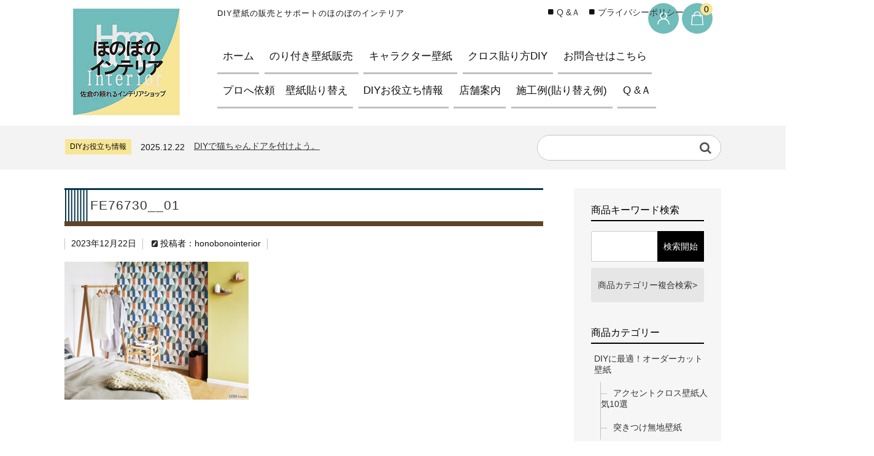

--- FILE ---
content_type: text/html; charset=UTF-8
request_url: https://honobonointerior.com/fe76730__01/
body_size: 25947
content:
<!DOCTYPE html>
<html dir="ltr" lang="ja" prefix="og: https://ogp.me/ns#">

	<head>
		<!-- Global site tag (gtag.js) - Google Analytics -->
<script async src="https://www.googletagmanager.com/gtag/js?id=G-XSGL1V550D"></script>
<script>
  window.dataLayer = window.dataLayer || [];
  function gtag(){dataLayer.push(arguments);}
  gtag('js', new Date());

  gtag('config', 'G-XSGL1V550D');
</script>
		<meta charset="UTF-8" />
		<meta name="viewport" content="width=device-width, user-scalable=no">
		<meta name="format-detection" content="telephone=no"/>
		<meta name="description" content="">
		<title>FE76730__01 | DIY壁紙の販売とサポートのほのぼのインテリア</title>

		<!-- All in One SEO 4.9.3 - aioseo.com -->
	<meta name="robots" content="max-image-preview:large" />
	<meta name="author" content="honobonointerior"/>
	<link rel="canonical" href="https://honobonointerior.com/fe76730__01/" />
	<meta name="generator" content="All in One SEO (AIOSEO) 4.9.3" />
		<meta property="og:locale" content="ja_JP" />
		<meta property="og:site_name" content="DIY壁紙の販売とサポートのほのぼのインテリア | DIY壁紙の販売とサポートのほのぼのインテリア" />
		<meta property="og:type" content="article" />
		<meta property="og:title" content="FE76730__01 | DIY壁紙の販売とサポートのほのぼのインテリア" />
		<meta property="og:url" content="https://honobonointerior.com/fe76730__01/" />
		<meta property="article:published_time" content="2023-12-22T06:10:04+00:00" />
		<meta property="article:modified_time" content="2023-12-22T06:10:04+00:00" />
		<meta name="twitter:card" content="summary" />
		<meta name="twitter:title" content="FE76730__01 | DIY壁紙の販売とサポートのほのぼのインテリア" />
		<script type="application/ld+json" class="aioseo-schema">
			{"@context":"https:\/\/schema.org","@graph":[{"@type":"BreadcrumbList","@id":"https:\/\/honobonointerior.com\/fe76730__01\/#breadcrumblist","itemListElement":[{"@type":"ListItem","@id":"https:\/\/honobonointerior.com#listItem","position":1,"name":"\u30db\u30fc\u30e0","item":"https:\/\/honobonointerior.com","nextItem":{"@type":"ListItem","@id":"https:\/\/honobonointerior.com\/fe76730__01\/#listItem","name":"FE76730__01"}},{"@type":"ListItem","@id":"https:\/\/honobonointerior.com\/fe76730__01\/#listItem","position":2,"name":"FE76730__01","previousItem":{"@type":"ListItem","@id":"https:\/\/honobonointerior.com#listItem","name":"\u30db\u30fc\u30e0"}}]},{"@type":"ItemPage","@id":"https:\/\/honobonointerior.com\/fe76730__01\/#itempage","url":"https:\/\/honobonointerior.com\/fe76730__01\/","name":"FE76730__01 | DIY\u58c1\u7d19\u306e\u8ca9\u58f2\u3068\u30b5\u30dd\u30fc\u30c8\u306e\u307b\u306e\u307c\u306e\u30a4\u30f3\u30c6\u30ea\u30a2","inLanguage":"ja","isPartOf":{"@id":"https:\/\/honobonointerior.com\/#website"},"breadcrumb":{"@id":"https:\/\/honobonointerior.com\/fe76730__01\/#breadcrumblist"},"author":{"@id":"https:\/\/honobonointerior.com\/author\/honobonointerior\/#author"},"creator":{"@id":"https:\/\/honobonointerior.com\/author\/honobonointerior\/#author"},"datePublished":"2023-12-22T15:10:04+09:00","dateModified":"2023-12-22T15:10:04+09:00"},{"@type":"Organization","@id":"https:\/\/honobonointerior.com\/#organization","name":"\u307b\u306e\u307c\u306e\u30a4\u30f3\u30c6\u30ea\u30a2","description":"DIY\u58c1\u7d19\u306e\u8ca9\u58f2\u3068\u30b5\u30dd\u30fc\u30c8\u306e\u307b\u306e\u307c\u306e\u30a4\u30f3\u30c6\u30ea\u30a2","url":"https:\/\/honobonointerior.com\/","logo":{"@type":"ImageObject","url":"https:\/\/honobonointerior.com\/wp\/wp-content\/uploads\/2021\/02\/logo.jpg","@id":"https:\/\/honobonointerior.com\/fe76730__01\/#organizationLogo","width":170,"height":121},"image":{"@id":"https:\/\/honobonointerior.com\/fe76730__01\/#organizationLogo"}},{"@type":"Person","@id":"https:\/\/honobonointerior.com\/author\/honobonointerior\/#author","url":"https:\/\/honobonointerior.com\/author\/honobonointerior\/","name":"honobonointerior"},{"@type":"WebSite","@id":"https:\/\/honobonointerior.com\/#website","url":"https:\/\/honobonointerior.com\/","name":"DIY\u58c1\u7d19\u306e\u8ca9\u58f2\u3068\u30b5\u30dd\u30fc\u30c8\u306e\u307b\u306e\u307c\u306e\u30a4\u30f3\u30c6\u30ea\u30a2","description":"DIY\u58c1\u7d19\u306e\u8ca9\u58f2\u3068\u30b5\u30dd\u30fc\u30c8\u306e\u307b\u306e\u307c\u306e\u30a4\u30f3\u30c6\u30ea\u30a2","inLanguage":"ja","publisher":{"@id":"https:\/\/honobonointerior.com\/#organization"}}]}
		</script>
		<!-- All in One SEO -->

<link rel='dns-prefetch' href='//cdn.jsdelivr.net' />
<link rel='dns-prefetch' href='//fonts.googleapis.com' />
<link rel="alternate" title="oEmbed (JSON)" type="application/json+oembed" href="https://honobonointerior.com/wp-json/oembed/1.0/embed?url=https%3A%2F%2Fhonobonointerior.com%2Ffe76730__01%2F" />
<link rel="alternate" title="oEmbed (XML)" type="text/xml+oembed" href="https://honobonointerior.com/wp-json/oembed/1.0/embed?url=https%3A%2F%2Fhonobonointerior.com%2Ffe76730__01%2F&#038;format=xml" />
		<!-- This site uses the Google Analytics by MonsterInsights plugin v8.10.0 - Using Analytics tracking - https://www.monsterinsights.com/ -->
		<!-- Note: MonsterInsights is not currently configured on this site. The site owner needs to authenticate with Google Analytics in the MonsterInsights settings panel. -->
					<!-- No UA code set -->
				<!-- / Google Analytics by MonsterInsights -->
		<style id='wp-img-auto-sizes-contain-inline-css' type='text/css'>
img:is([sizes=auto i],[sizes^="auto," i]){contain-intrinsic-size:3000px 1500px}
/*# sourceURL=wp-img-auto-sizes-contain-inline-css */
</style>
<link rel='stylesheet' id='parent-style-css' href='https://honobonointerior.com/wp/wp-content/themes/welcart_basic/style.css?ver=6.9' type='text/css' media='all' />
<link rel='stylesheet' id='parent-welcart-style-css' href='https://honobonointerior.com/wp/wp-content/themes/welcart_basic/usces_cart.css?ver=1.0' type='text/css' media='all' />
<link rel='stylesheet' id='google-fonts-sans-css' href='https://fonts.googleapis.com/css?family=Suranna%7CWork+Sans&#038;ver=6.9' type='text/css' media='all' />
<link rel='stylesheet' id='fixed-header-style-css' href='https://honobonointerior.com/wp/wp-content/themes/welcart_basic-beldad/assets/vendor/fixed-header/fixed-header.css?ver=1.0' type='text/css' media='all' />
<link rel='stylesheet' id='slick-style-css' href='https://honobonointerior.com/wp/wp-content/themes/welcart_basic-beldad/assets/vendor/slick/slick.css?ver=1.0' type='text/css' media='all' />
<link rel='stylesheet' id='slick-theme-style-css' href='https://honobonointerior.com/wp/wp-content/themes/welcart_basic-beldad/assets/vendor/slick/slick-theme.css?ver=1.0' type='text/css' media='all' />
<style id='wp-emoji-styles-inline-css' type='text/css'>

	img.wp-smiley, img.emoji {
		display: inline !important;
		border: none !important;
		box-shadow: none !important;
		height: 1em !important;
		width: 1em !important;
		margin: 0 0.07em !important;
		vertical-align: -0.1em !important;
		background: none !important;
		padding: 0 !important;
	}
/*# sourceURL=wp-emoji-styles-inline-css */
</style>
<style id='wp-block-library-inline-css' type='text/css'>
:root{--wp-block-synced-color:#7a00df;--wp-block-synced-color--rgb:122,0,223;--wp-bound-block-color:var(--wp-block-synced-color);--wp-editor-canvas-background:#ddd;--wp-admin-theme-color:#007cba;--wp-admin-theme-color--rgb:0,124,186;--wp-admin-theme-color-darker-10:#006ba1;--wp-admin-theme-color-darker-10--rgb:0,107,160.5;--wp-admin-theme-color-darker-20:#005a87;--wp-admin-theme-color-darker-20--rgb:0,90,135;--wp-admin-border-width-focus:2px}@media (min-resolution:192dpi){:root{--wp-admin-border-width-focus:1.5px}}.wp-element-button{cursor:pointer}:root .has-very-light-gray-background-color{background-color:#eee}:root .has-very-dark-gray-background-color{background-color:#313131}:root .has-very-light-gray-color{color:#eee}:root .has-very-dark-gray-color{color:#313131}:root .has-vivid-green-cyan-to-vivid-cyan-blue-gradient-background{background:linear-gradient(135deg,#00d084,#0693e3)}:root .has-purple-crush-gradient-background{background:linear-gradient(135deg,#34e2e4,#4721fb 50%,#ab1dfe)}:root .has-hazy-dawn-gradient-background{background:linear-gradient(135deg,#faaca8,#dad0ec)}:root .has-subdued-olive-gradient-background{background:linear-gradient(135deg,#fafae1,#67a671)}:root .has-atomic-cream-gradient-background{background:linear-gradient(135deg,#fdd79a,#004a59)}:root .has-nightshade-gradient-background{background:linear-gradient(135deg,#330968,#31cdcf)}:root .has-midnight-gradient-background{background:linear-gradient(135deg,#020381,#2874fc)}:root{--wp--preset--font-size--normal:16px;--wp--preset--font-size--huge:42px}.has-regular-font-size{font-size:1em}.has-larger-font-size{font-size:2.625em}.has-normal-font-size{font-size:var(--wp--preset--font-size--normal)}.has-huge-font-size{font-size:var(--wp--preset--font-size--huge)}.has-text-align-center{text-align:center}.has-text-align-left{text-align:left}.has-text-align-right{text-align:right}.has-fit-text{white-space:nowrap!important}#end-resizable-editor-section{display:none}.aligncenter{clear:both}.items-justified-left{justify-content:flex-start}.items-justified-center{justify-content:center}.items-justified-right{justify-content:flex-end}.items-justified-space-between{justify-content:space-between}.screen-reader-text{border:0;clip-path:inset(50%);height:1px;margin:-1px;overflow:hidden;padding:0;position:absolute;width:1px;word-wrap:normal!important}.screen-reader-text:focus{background-color:#ddd;clip-path:none;color:#444;display:block;font-size:1em;height:auto;left:5px;line-height:normal;padding:15px 23px 14px;text-decoration:none;top:5px;width:auto;z-index:100000}html :where(.has-border-color){border-style:solid}html :where([style*=border-top-color]){border-top-style:solid}html :where([style*=border-right-color]){border-right-style:solid}html :where([style*=border-bottom-color]){border-bottom-style:solid}html :where([style*=border-left-color]){border-left-style:solid}html :where([style*=border-width]){border-style:solid}html :where([style*=border-top-width]){border-top-style:solid}html :where([style*=border-right-width]){border-right-style:solid}html :where([style*=border-bottom-width]){border-bottom-style:solid}html :where([style*=border-left-width]){border-left-style:solid}html :where(img[class*=wp-image-]){height:auto;max-width:100%}:where(figure){margin:0 0 1em}html :where(.is-position-sticky){--wp-admin--admin-bar--position-offset:var(--wp-admin--admin-bar--height,0px)}@media screen and (max-width:600px){html :where(.is-position-sticky){--wp-admin--admin-bar--position-offset:0px}}

/*# sourceURL=wp-block-library-inline-css */
</style><style id='global-styles-inline-css' type='text/css'>
:root{--wp--preset--aspect-ratio--square: 1;--wp--preset--aspect-ratio--4-3: 4/3;--wp--preset--aspect-ratio--3-4: 3/4;--wp--preset--aspect-ratio--3-2: 3/2;--wp--preset--aspect-ratio--2-3: 2/3;--wp--preset--aspect-ratio--16-9: 16/9;--wp--preset--aspect-ratio--9-16: 9/16;--wp--preset--color--black: #000000;--wp--preset--color--cyan-bluish-gray: #abb8c3;--wp--preset--color--white: #ffffff;--wp--preset--color--pale-pink: #f78da7;--wp--preset--color--vivid-red: #cf2e2e;--wp--preset--color--luminous-vivid-orange: #ff6900;--wp--preset--color--luminous-vivid-amber: #fcb900;--wp--preset--color--light-green-cyan: #7bdcb5;--wp--preset--color--vivid-green-cyan: #00d084;--wp--preset--color--pale-cyan-blue: #8ed1fc;--wp--preset--color--vivid-cyan-blue: #0693e3;--wp--preset--color--vivid-purple: #9b51e0;--wp--preset--gradient--vivid-cyan-blue-to-vivid-purple: linear-gradient(135deg,rgb(6,147,227) 0%,rgb(155,81,224) 100%);--wp--preset--gradient--light-green-cyan-to-vivid-green-cyan: linear-gradient(135deg,rgb(122,220,180) 0%,rgb(0,208,130) 100%);--wp--preset--gradient--luminous-vivid-amber-to-luminous-vivid-orange: linear-gradient(135deg,rgb(252,185,0) 0%,rgb(255,105,0) 100%);--wp--preset--gradient--luminous-vivid-orange-to-vivid-red: linear-gradient(135deg,rgb(255,105,0) 0%,rgb(207,46,46) 100%);--wp--preset--gradient--very-light-gray-to-cyan-bluish-gray: linear-gradient(135deg,rgb(238,238,238) 0%,rgb(169,184,195) 100%);--wp--preset--gradient--cool-to-warm-spectrum: linear-gradient(135deg,rgb(74,234,220) 0%,rgb(151,120,209) 20%,rgb(207,42,186) 40%,rgb(238,44,130) 60%,rgb(251,105,98) 80%,rgb(254,248,76) 100%);--wp--preset--gradient--blush-light-purple: linear-gradient(135deg,rgb(255,206,236) 0%,rgb(152,150,240) 100%);--wp--preset--gradient--blush-bordeaux: linear-gradient(135deg,rgb(254,205,165) 0%,rgb(254,45,45) 50%,rgb(107,0,62) 100%);--wp--preset--gradient--luminous-dusk: linear-gradient(135deg,rgb(255,203,112) 0%,rgb(199,81,192) 50%,rgb(65,88,208) 100%);--wp--preset--gradient--pale-ocean: linear-gradient(135deg,rgb(255,245,203) 0%,rgb(182,227,212) 50%,rgb(51,167,181) 100%);--wp--preset--gradient--electric-grass: linear-gradient(135deg,rgb(202,248,128) 0%,rgb(113,206,126) 100%);--wp--preset--gradient--midnight: linear-gradient(135deg,rgb(2,3,129) 0%,rgb(40,116,252) 100%);--wp--preset--font-size--small: 13px;--wp--preset--font-size--medium: 20px;--wp--preset--font-size--large: 36px;--wp--preset--font-size--x-large: 42px;--wp--preset--spacing--20: 0.44rem;--wp--preset--spacing--30: 0.67rem;--wp--preset--spacing--40: 1rem;--wp--preset--spacing--50: 1.5rem;--wp--preset--spacing--60: 2.25rem;--wp--preset--spacing--70: 3.38rem;--wp--preset--spacing--80: 5.06rem;--wp--preset--shadow--natural: 6px 6px 9px rgba(0, 0, 0, 0.2);--wp--preset--shadow--deep: 12px 12px 50px rgba(0, 0, 0, 0.4);--wp--preset--shadow--sharp: 6px 6px 0px rgba(0, 0, 0, 0.2);--wp--preset--shadow--outlined: 6px 6px 0px -3px rgb(255, 255, 255), 6px 6px rgb(0, 0, 0);--wp--preset--shadow--crisp: 6px 6px 0px rgb(0, 0, 0);}:where(.is-layout-flex){gap: 0.5em;}:where(.is-layout-grid){gap: 0.5em;}body .is-layout-flex{display: flex;}.is-layout-flex{flex-wrap: wrap;align-items: center;}.is-layout-flex > :is(*, div){margin: 0;}body .is-layout-grid{display: grid;}.is-layout-grid > :is(*, div){margin: 0;}:where(.wp-block-columns.is-layout-flex){gap: 2em;}:where(.wp-block-columns.is-layout-grid){gap: 2em;}:where(.wp-block-post-template.is-layout-flex){gap: 1.25em;}:where(.wp-block-post-template.is-layout-grid){gap: 1.25em;}.has-black-color{color: var(--wp--preset--color--black) !important;}.has-cyan-bluish-gray-color{color: var(--wp--preset--color--cyan-bluish-gray) !important;}.has-white-color{color: var(--wp--preset--color--white) !important;}.has-pale-pink-color{color: var(--wp--preset--color--pale-pink) !important;}.has-vivid-red-color{color: var(--wp--preset--color--vivid-red) !important;}.has-luminous-vivid-orange-color{color: var(--wp--preset--color--luminous-vivid-orange) !important;}.has-luminous-vivid-amber-color{color: var(--wp--preset--color--luminous-vivid-amber) !important;}.has-light-green-cyan-color{color: var(--wp--preset--color--light-green-cyan) !important;}.has-vivid-green-cyan-color{color: var(--wp--preset--color--vivid-green-cyan) !important;}.has-pale-cyan-blue-color{color: var(--wp--preset--color--pale-cyan-blue) !important;}.has-vivid-cyan-blue-color{color: var(--wp--preset--color--vivid-cyan-blue) !important;}.has-vivid-purple-color{color: var(--wp--preset--color--vivid-purple) !important;}.has-black-background-color{background-color: var(--wp--preset--color--black) !important;}.has-cyan-bluish-gray-background-color{background-color: var(--wp--preset--color--cyan-bluish-gray) !important;}.has-white-background-color{background-color: var(--wp--preset--color--white) !important;}.has-pale-pink-background-color{background-color: var(--wp--preset--color--pale-pink) !important;}.has-vivid-red-background-color{background-color: var(--wp--preset--color--vivid-red) !important;}.has-luminous-vivid-orange-background-color{background-color: var(--wp--preset--color--luminous-vivid-orange) !important;}.has-luminous-vivid-amber-background-color{background-color: var(--wp--preset--color--luminous-vivid-amber) !important;}.has-light-green-cyan-background-color{background-color: var(--wp--preset--color--light-green-cyan) !important;}.has-vivid-green-cyan-background-color{background-color: var(--wp--preset--color--vivid-green-cyan) !important;}.has-pale-cyan-blue-background-color{background-color: var(--wp--preset--color--pale-cyan-blue) !important;}.has-vivid-cyan-blue-background-color{background-color: var(--wp--preset--color--vivid-cyan-blue) !important;}.has-vivid-purple-background-color{background-color: var(--wp--preset--color--vivid-purple) !important;}.has-black-border-color{border-color: var(--wp--preset--color--black) !important;}.has-cyan-bluish-gray-border-color{border-color: var(--wp--preset--color--cyan-bluish-gray) !important;}.has-white-border-color{border-color: var(--wp--preset--color--white) !important;}.has-pale-pink-border-color{border-color: var(--wp--preset--color--pale-pink) !important;}.has-vivid-red-border-color{border-color: var(--wp--preset--color--vivid-red) !important;}.has-luminous-vivid-orange-border-color{border-color: var(--wp--preset--color--luminous-vivid-orange) !important;}.has-luminous-vivid-amber-border-color{border-color: var(--wp--preset--color--luminous-vivid-amber) !important;}.has-light-green-cyan-border-color{border-color: var(--wp--preset--color--light-green-cyan) !important;}.has-vivid-green-cyan-border-color{border-color: var(--wp--preset--color--vivid-green-cyan) !important;}.has-pale-cyan-blue-border-color{border-color: var(--wp--preset--color--pale-cyan-blue) !important;}.has-vivid-cyan-blue-border-color{border-color: var(--wp--preset--color--vivid-cyan-blue) !important;}.has-vivid-purple-border-color{border-color: var(--wp--preset--color--vivid-purple) !important;}.has-vivid-cyan-blue-to-vivid-purple-gradient-background{background: var(--wp--preset--gradient--vivid-cyan-blue-to-vivid-purple) !important;}.has-light-green-cyan-to-vivid-green-cyan-gradient-background{background: var(--wp--preset--gradient--light-green-cyan-to-vivid-green-cyan) !important;}.has-luminous-vivid-amber-to-luminous-vivid-orange-gradient-background{background: var(--wp--preset--gradient--luminous-vivid-amber-to-luminous-vivid-orange) !important;}.has-luminous-vivid-orange-to-vivid-red-gradient-background{background: var(--wp--preset--gradient--luminous-vivid-orange-to-vivid-red) !important;}.has-very-light-gray-to-cyan-bluish-gray-gradient-background{background: var(--wp--preset--gradient--very-light-gray-to-cyan-bluish-gray) !important;}.has-cool-to-warm-spectrum-gradient-background{background: var(--wp--preset--gradient--cool-to-warm-spectrum) !important;}.has-blush-light-purple-gradient-background{background: var(--wp--preset--gradient--blush-light-purple) !important;}.has-blush-bordeaux-gradient-background{background: var(--wp--preset--gradient--blush-bordeaux) !important;}.has-luminous-dusk-gradient-background{background: var(--wp--preset--gradient--luminous-dusk) !important;}.has-pale-ocean-gradient-background{background: var(--wp--preset--gradient--pale-ocean) !important;}.has-electric-grass-gradient-background{background: var(--wp--preset--gradient--electric-grass) !important;}.has-midnight-gradient-background{background: var(--wp--preset--gradient--midnight) !important;}.has-small-font-size{font-size: var(--wp--preset--font-size--small) !important;}.has-medium-font-size{font-size: var(--wp--preset--font-size--medium) !important;}.has-large-font-size{font-size: var(--wp--preset--font-size--large) !important;}.has-x-large-font-size{font-size: var(--wp--preset--font-size--x-large) !important;}
/*# sourceURL=global-styles-inline-css */
</style>

<style id='classic-theme-styles-inline-css' type='text/css'>
/*! This file is auto-generated */
.wp-block-button__link{color:#fff;background-color:#32373c;border-radius:9999px;box-shadow:none;text-decoration:none;padding:calc(.667em + 2px) calc(1.333em + 2px);font-size:1.125em}.wp-block-file__button{background:#32373c;color:#fff;text-decoration:none}
/*# sourceURL=/wp-includes/css/classic-themes.min.css */
</style>
<link rel='stylesheet' id='wc-basic-style-css' href='https://honobonointerior.com/wp/wp-content/themes/welcart_basic-beldad/style.css?ver=1.0' type='text/css' media='all' />
<link rel='stylesheet' id='font-awesome-css' href='https://honobonointerior.com/wp/wp-content/themes/welcart_basic/font-awesome/font-awesome.min.css?ver=1.0' type='text/css' media='all' />
<link rel='stylesheet' id='luminous-basic-css-css' href='https://honobonointerior.com/wp/wp-content/themes/welcart_basic/css/luminous-basic.css?ver=1.0' type='text/css' media='all' />
<link rel='stylesheet' id='usces_default_css-css' href='https://honobonointerior.com/wp/wp-content/plugins/usc-e-shop/css/usces_default.css?ver=2.7.4.2208081' type='text/css' media='all' />
<link rel='stylesheet' id='dashicons-css' href='https://honobonointerior.com/wp/wp-includes/css/dashicons.min.css?ver=6.9' type='text/css' media='all' />
<link rel='stylesheet' id='theme_cart_css-css' href='https://honobonointerior.com/wp/wp-content/themes/welcart_basic-beldad/usces_cart.css?ver=2.7.4.2208081' type='text/css' media='all' />
<script type="text/javascript" src="https://honobonointerior.com/wp/wp-includes/js/jquery/jquery.min.js?ver=3.7.1" id="jquery-core-js"></script>
<script type="text/javascript" src="https://honobonointerior.com/wp/wp-includes/js/jquery/jquery-migrate.min.js?ver=3.4.1" id="jquery-migrate-js"></script>
<script type="text/javascript" src="https://honobonointerior.com/wp/wp-content/themes/welcart_basic-beldad/assets/js/wcct-loading.js?ver=1.0" id="wcct-loading-js-js"></script>
<script type="text/javascript" src="https://honobonointerior.com/wp/wp-content/themes/welcart_basic-beldad/assets/vendor/fixed-header/fixed-header.js?ver=1.0" id="fixed-header-js-js"></script>
<script type="text/javascript" src="https://honobonointerior.com/wp/wp-content/themes/welcart_basic-beldad/assets/js/wcct-customized.js?ver=1.0" id="wcct-customized-js"></script>
<script type="text/javascript" src="https://honobonointerior.com/wp/wp-content/themes/welcart_basic-beldad/assets/vendor/slick/slick.min.js?ver=1.0" id="slick-js-js"></script>
<script type="text/javascript" src="https://honobonointerior.com/wp/wp-content/themes/welcart_basic-beldad/assets/js/wcct-slick.js?ver=1.0" id="wcct-slick-js-js"></script>
<script type="text/javascript" src="https://honobonointerior.com/wp/wp-content/themes/welcart_basic-beldad/assets/js/widget-slide.js?ver=1.0" id="wcct-widget-slide-js-js"></script>
<script type="text/javascript" src="https://honobonointerior.com/wp/wp-content/themes/welcart_basic/js/front-customized.js?ver=1.0" id="wc-basic-js-js"></script>
<link rel="https://api.w.org/" href="https://honobonointerior.com/wp-json/" /><link rel="alternate" title="JSON" type="application/json" href="https://honobonointerior.com/wp-json/wp/v2/media/15301" /><link rel="EditURI" type="application/rsd+xml" title="RSD" href="https://honobonointerior.com/wp/xmlrpc.php?rsd" />
<meta name="generator" content="WordPress 6.9" />
<link rel='shortlink' href='https://honobonointerior.com/?p=15301' />

	<style type="text/css">

		.hono_item_len_text,
		.hono_item_num_text {
			width: 60px;
		}

		#content ul.item_option_list li {
			list-style: none;
		}


		ul.item_option_list li {
			border-bottom: solid 1px #66ccfd;
			padding: 10px;
		}

		#content ul.item_option_list {
			padding: 20px 0;
			margin: 0;
		}

		.field.cf {
			margin-top: 28px;
		}


	</style>

<link rel="icon" href="https://honobonointerior.com/wp/wp-content/uploads/2023/05/cropped-honobonorogo-32x32.jpg" sizes="32x32" />
<link rel="icon" href="https://honobonointerior.com/wp/wp-content/uploads/2023/05/cropped-honobonorogo-192x192.jpg" sizes="192x192" />
<link rel="apple-touch-icon" href="https://honobonointerior.com/wp/wp-content/uploads/2023/05/cropped-honobonorogo-180x180.jpg" />
<meta name="msapplication-TileImage" content="https://honobonointerior.com/wp/wp-content/uploads/2023/05/cropped-honobonorogo-270x270.jpg" />
		<style type="text/css" id="wp-custom-css">
			.btn a {
    background: #cbc1b2;
    display: block;
    background: #1c465a;
    display: block;
    text-align: center;
    padding: 0.5em;
    font-weight: bold;
    color: #fff;
	border: solid 3px #ada192;
	border-radius:2px
}
.btn a:hover{background:#785A35;color:#fff}
span.excerpt p {
    font-size: 0.8em;
    letter-spacing: 
}
.widget_welcart_post li p{font-size:0.8em;line-height:1.5em;color:#777}
.entry-content ul li{font-size:16px;
margin:.5em 0}
#content ul{margin:1em 2em 2em}
#content ul li{list-style:disc}
#content ul li a{text-decoration:underline;
text-decoration-color:#33a9e2}
	#site-navigation li {
		padding: 0;
		border-right: none;
		border-bottom: solid 3px #F3EC8D;
		margin: 0 0.5em 0 0;
	}

#site-navigation li.current-menu-parent a,
		#site-navigation li.current_page_item a,
		#site-navigation li.current-menu-item a,
		#site-navigation li a:before {
			background-color: #fff;
			color: #000;
		}
#site-navigation ul li:first-child {border-left: none;
	}
@media screen and (min-width: 62.5em){
#site-navigation li.current-menu-parent a, #site-navigation li.current_page_item a, #site-navigation li.current-menu-item a, #site-navigation li a:before{background:none!important}}
.section-head.cf {
    background: none;
}
#site-navigation li a:hover {
		background: #fffebd;
		color: #000;
	}

.section-head h2,
	#content .page-header h1,#content .entry-header h1.entry-title {
		font-size: 2em;
		line-height: 30px;
		font-family: arial,"ヒラギノ角ゴ Pro W3","Hiragino Kaku Gothic Pro","メイリオ","Meiryo",Osaka,"ＭＳ Ｐゴシック","MS PGothic",Sans-Serif;
		padding: 0.5em 0 0.5em 2em;
	background-image:url("https://honobonointerior.com/wp/wp-content/uploads/2022/02/1d16e2fcb709f97ee0c3ef4a4e916265.png");background-repeat:repeat-y;
		border-bottom:solid 8px #5c4629;
		border-top:solid #03384d;
		font-size: 21px;
		font-weight: normal;
		color: #333;
		display: block;
	}
.section-head, .page-header{border:none}
.section-head, .page-header{margin-bottom:1em}

body, p{
font-family:arial,"ヒラギノ角ゴ Pro W3","Hiragino Kaku Gothic Pro","メイリオ","Meiryo",Osaka,"ＭＳ Ｐゴシック","MS PGothic",Sans-Serif}
.entry-content p, p {
	font-size: 16px;
	letter-spacing: 1px;
}
.entry-content h2,.cat-desc h2{background-color:#fff0!important;
border-top:none;
font-family:arial,"ヒラギノ角ゴ Pro W3","Hiragino Kaku Gothic Pro","メイリオ","Meiryo",Osaka,"ＭＳ Ｐゴシック","MS PGothic",Sans-Serif;
clear:both;
font-size: 1.5em;
color: #666;
margin: 2em 0 1em 0;
padding: 0 0 0 2em;
border-bottom: 3px solid #0b384e;
background-image: url(https://honobonointerior.com/wp/wp-content/uploads/2022/02/8bc62af8e5a38dea020696820b40417f-1.png);
background-repeat: no-repeat;
background-position: left top;
}

.h-column .menus.list {
		clear: none;
		float: left;0
	}
#site-navigation{letter-spacing:0}
header .box4{width:22%}
header .box43{width:78%}

/*アクセントクロスページ--*/
/* ほのぼのパックページ */
#honobono {
clear:both;
border: 3px solid #99CC33;
padding: 20px;
margin:20px 0;
}

#honobono h3{
color:#000;
margin: 0 0 0 0;
padding: 0 0 10px 0;
border-bottom: 1px solid #999;
background-image: none;
}
#honobono h3 .right{
color:#009900;
font-size: 15px;
float:right;
}

#honobono ul{
margin: 20px 0 0 15px;
list-style:none;
}

#honobono li{
margin: 15px 0 0 20px;
line-height: 180%;
list-style-image: url(https://honobonointerior.com/wp/wp-content/uploads/2017/08/icon-2.png)!important;
}

#honobono li a{
font-weight:bold;
}
#disney {
border: 3px dotted #FFCC66;
background-color:#FFF0E8;
padding: 10px;
margin:20px 0 0;
	font-size:16px;
	line-height:1.7em
	
}

#disney ul,#onepiece ul,#moomin ul, #denim ul{
margin: 0 0 0 15px;
list-style:none;
}

#disney li, #onepiece li,#moomin li, #denim li{
margin: 15px 0 0 20px;
line-height: 180%;
list-style-image: url(https://honobonointerior.com/wp/wp-content/uploads/2017/09/disny.png)!important;
}

#disney li a, #onepiece li a, #moomin li a, #denim li a{
font-weight:bold;
padding-bottom:15px;
}

#onepiece {
border: 3px dotted #CCCC33;
background-color:#F4F4D2;
padding: 10px;
margin:20px 0 0;
}

#moomin {
border: 3px dotted #7EC27E;
background-color:#D2EAD2;
padding: 10px;
margin:20px 0 0;
}

#denim {
border: 3px dotted #003399;
background-color:#EAF1FF;
padding: 10px;
margin:20px 0 0;
}


/* 工事料金ページ */
.honobono-price {
border: 3px dotted #F3EC8D;
background-color:#FDFCEC;
padding: 10px;
margin:20px 0 0;
}
.honobono-price2 {border: 3px dotted #66CCFF;background-color:#E6F7FF;padding: 10px;margin:20px 0 0;}

#attention {
clear:both;
border: 3px solid #0066FF;
padding: 20px;
margin:20px 0;
}

#attention h3, .entry-content h3{
color:#000;background:#f3f3f3;
	padding:0.5em 1em;
	font-family:arial,"ヒラギノ角ゴ Pro W3","Hiragino Kaku Gothic Pro","メイリオ","Meiryo",Osaka,"ＭＳ Ｐゴシック","MS PGothic",Sans-Serif;
	font-size:1.2em;
	margin-top:1em
}

#attention li{
clear:both;
line-height: 180%;
margin:15px 0 0 20px;
list-style-image: url(https://honobonointerior.com/wp/wp-content/uploads/2017/07/icon-1.png)!important;
	font-size:1.2em
}
.red{color:red}

/* ほのぼのインテリア佐倉店ページ */

.shop-box {
border: 3px dotted #F3EC8D;
background-color:#FCFAE4;
padding:20px 10px;
}
.shop-box h4{font-size:20px;
background:none!important;
font-family:arial,"ヒラギノ角ゴ Pro W3","Hiragino Kaku Gothic Pro","メイリオ","Meiryo",Osaka,"ＭＳ Ｐゴシック","MS PGothic",Sans-Serif;
padding-left:30px}
.shop-box ul li{
line-height:180%;
margin: 15px 0;
padding-left:35px;
background:url(https://honobonointerior.com/wp/wp-content/uploads/2019/01/shop.gif) top  left no-repeat;
list-style:none!important;
} 
.googlemap {
position:relative;
width:100%;
padding-bottom: 56.25%;
padding-top: 30px;
clear:both;
}
.googlemap iframe,
.googlemap object,
.googlemap embed {
position:absolute;
  top:0;
  right:0;
  width:100%;
  height:100%;

}

.bottom.cf {
    padding: 0 1em 2em 1em;
}
#site-navigation li a {
    padding: 0 0.5em;
}
/* DIYページ */

.naisou-box1 {
border: 3px dotted #CEFFCE;
background-color:#F0FFF0;
padding: 0 20px 10px;
margin:20px 0 0;
}

.naisou-box2 {
border: 3px dotted #F3EC8D;
background-color:#FDFCEC;
padding: 0 20px 10px;
margin:20px 0 0;
}

ul.good-job{
list-style:none;
margin:20px 0;
padding-left:30px;
}

ul.good-job li{
margin: 0 0 10px;
list-style-image: url(https://honobonointerior.com/wp/wp-content/uploads/2018/02/good.png)!important;
}

ul.star{
list-style:none;
margin:20px 0;
padding-left:30px;
}

ul.star li{
margin: 0 0 10px;
list-style-image: url(https://honobonointerior.com/wp/wp-content/uploads/2018/02/star.png)!important;
}

/* 質問 */
ul.page-navi{margin:0 0 1em!important }
ul.page-navi li {
  list-style: none!important;
    float:left;
    background:#f3ec8d;
    margin:0 0.5em 0.5em 0;
    padding:0.5em;
	border-radius:5px
}
ul.page-navi li a{text-decoration:none!important;
display:block}

.cp_qa .cp_actab label {
position: relative;
display: block;
margin: 1em 0 0 2em;
padding: 1em 0;
cursor: pointer;
border-radius: 0.3em;
background: #66ccffab;
box-shadow: 0 1px 2px 0 rgba(0,0,0,0.3);
font-weight:bold
}


.cp_qa .cp_actab label .faq {
padding: 0 3em;
display: block;
}

/* --Qアイコン */
.cp_qa .cp_actab label::before {
font-size: 2em;
color:#666;
font-weight: bold;
font-family:arial,"ヒラギノ角ゴ Pro W3","Hiragino Kaku Gothic Pro","メイリオ","Meiryo",Osaka,"ＭＳ Ｐゴシック","MS PGothic",Sans-Serif;
position: absolute;
z-index: 99;
top: 0;
left: -1em;
padding: 0 0.5em;
content: 'Q';
border: 3px solid #ffffff;
border-radius: 50%;
background: #F3EC8D;
display: inline-block;
line-height: 1.8em;
}
/* --▼アイコン */
.cp_qa .cp_actab label::after {
font-size: 1em;
font-weight: normal;
line-height: 1em;
position: absolute;
right: 0;
bottom: 1em;
content: '\25BC';
display: inline-block;
width: 100%;
height: 1em;
padding: 0.5em;
text-align: right;
-webkit-transition: all 0.5s ease;
transition: all 0.5s ease;
color: #ffffff;
}
/* 答え */
.cp_qa .cp_actab .cp_actab-content {
position: relative;
overflow: hidden;
max-height: 0;
margin: 0 0 0 0;
padding: 0 0 0 2em;
-webkit-transition: max-height 0.5s ease;
transition: max-height 0.5s ease;
color: #ffffff;
}


/* --Aアイコン */
.cp_qa .cp_actab .cp_actab-content::before {
font-size: 30px;
font-weight: bold;
font-family:arial,"ヒラギノ角ゴ Pro W3","Hiragino Kaku Gothic Pro","メイリオ","Meiryo",Osaka,"ＭＳ Ｐゴシック","MS PGothic",Sans-Serif;
position: absolute;
z-index: 99;
top: 0;
left:  0.2em;
padding: 0 0.5em;
content: 'A';
color: #ffffff;
border: 3px solid #ffffff;
border-radius: 50%;
background: #66CCFF;
line-height: 1.8em;
}
.cp_qa .cp_actab .cp_actab-content p {
margin: 0;
padding: 1em 1em 1em 3em;
border-radius: 0.3em;
background: #F3EC8D;
	color:#000

}
/* 質問を開いた時の仕様 */
/* --答えの高さ */
.cp_qa .cp_actab input:checked ~ .cp_actab-content {
max-height: 100em;
}
/* 質問をクリックした時の▼アイコンの動き */
.cp_qa .cp_actab input[type=checkbox]:checked + label::after {
bottom: 0em;
-webkit-transform: rotateX(180deg);
transform: rotateX(180deg);
}

.cp_qa input[type="checkbox"] {
	display: none;
}

#site-navigation li.current-menu-parent a {
			color: #66ccfd!important;
		}
/*施行事例*/
h3.comment {
    background: url(https://honobonointerior.com/wp/wp-content/uploads/2019/10/pen.png) top  left no-repeat;
    margin: 0 0 0em;
    padding: 5px 0 10px 40px;
    font-weight:normal;
}
p.coment {
    font-size: 14px;
    letter-spacing: 0;
    padding: 1em;
    border: dotted;
}
/* 事業内容ページ */

table.list{
width: 100%;
margin:30px 0;
padding:0 0px;
border: 1px #CCC solid;
border-collapse: collapse;
border-spacing: 0;
}

table.list tr:nth-child(even) td {
    background-color: #EBECE6;
}
table.list tr:nth-child(odd) td {
    background-color: #FFF;
}

.link-banner {text-align:center;}

.link-banner img {padding:1em;width:350px;max-width:100%}
/*サイドバー*/
#secondary h3{color:#000!important;
font-family:arial,"ヒラギノ角ゴ Pro W3","Hiragino Kaku Gothic Pro","メイリオ","Meiryo",Osaka,"ＭＳ Ｐゴシック","MS PGothic",Sans-Serif;
font-size:16px;
border-color:#000!important;
padding-bottom:0.5em}
aside#secondary{background:#f6f6f7;
padding:2em!important}
#secondary section{margin-bottom:3em}
.widget_welcart_search div a{padding-left:0;padding-right:0}

/*商品ページ*/
#content ul.page-numbers li, #show .layout li{list-style:none}
.mabtm3 a.c-meta__cat.c-meta__cat--sub {
    margin-right: 1em;
    background: #f3f5c6;
    padding: 0.5em;
	display:inline-block;
	margin-bottom:0.5em
}
.tyuui {
    background: #feffd0;
    padding: 1em;
    border: dashed 2px #ffd254;}
.tyuui p{font-size:14px}
.mabtm3 {
    margin-bottom: 3em;
}
/* clearfix
------------------------------------------------*/
.clearfix { *zoom:1; }
.clearfix:before,
.clearfix:after {
    display: table;
    content:"";
    line-height: 0;
}
.clearfix:after { clear: both; }
.komidashi {
    padding: 1em ;
}
.komidashi li {float:left;
}
.komidashi li a{text-decoration: none;
padding: 0.5em}
img{max-width:100%}
.clear{clear:both}
/* 空間
------------------------------------------------*/
.pa05{padding:0.5em;}
.pa1{padding: 1em;}

.patop05{padding-top: 0.5em;}
.patop1{padding-top: 1em;}
.patop2{padding-top: 2em;}
.patop3{padding-top: 3em;}

.matop2{margin-top: 2em;}
.matop1{margin-top: 1em;}
.matop05{margin-top: 0.5em;}
.matop4 {margin-top: 4em;}
.pabtm05{padding-bottom:0.5em}
.pabtm1{padding-bottom:1em}
.paleft1{
    padding-left: 1em;
}
.paright1{
    padding-right: 1em;
}
.paleft2{
    padding-left: 2em;
}
.pa2{padding: 1em 2em }
.mabottom05{margin-bottom: 0.5em}
.ma1{margin: 1em}
.maright1{margin-right: 1em}
.maleft1{margin-left: 1em}

/*footer*/
footer{background-color:#03384D!important}
footer .bottom{background-color:#000b!important;color:#fff!important}
footer a{color:#fff!important}
/* BOX
------------------------------------------------*/

.box1 {
    clear: both;
    float: none;
    height: AUTO;
    margin: auto;
    max-width: 1070px;
}
.box2 {width:50%}
.box3 { width: 33.33%;}
.box32 { width:66.66%;}
.box4 {width:25%;}
.box5 {width:20%;}
.box54 {width:80%;}
.box43{width:75%}
.left{float:left}
.right{float:right}


.bottom.cf{border:none}
.info-area .info-cat, .incart .total-quant{color:#000}
.noslider.cf span.thumbnail {
    border: solid #d2d2d2;
}
@media only screen and (max-width: 720px) {
    .box3, .box2, .box32, .box43,.box4{width: 100%;}
    .pc{display: none}
.mb{display: block}
}
@media only screen and (max-width: 600px) {
    body {font-size: 12px; }
	}
@media screen and (min-width: 62.5em){.sub-navigation ul{margin-right:300px}

}
#site-navigation li.current-menu-parent a{color:#cacaca!important}
#site-navigation ul.sub-menu{background-color:rgb(49 126 162 / 93%)!important}		</style>
			</head>

		<body class="attachment wp-singular attachment-template-default single single-attachment postid-15301 attachmentid-15301 attachment-jpeg wp-theme-welcart_basic wp-child-theme-welcart_basic-beldad lang-ja">
	
				
								<div id="loader-bg">
				<div id="loader">
					<i class="fa fa-spinner fa-pulse animated"></i>
					<p>Now Loading...</p>
				</div>
			</div>
					
		<div class="site">

			<header id="masthead" class="site-header" role="banner">
				<div class="inner">
                    <div class="box1 clearfix">
				
					<div class="box4 left">
                        <div class="pa1">
                        <p class="site-title">
								<a href="https://honobonointerior.com/" title="DIY壁紙の販売とサポートのほのぼのインテリア" rel="home">
																			<img src="https://honobonointerior.com/wp/wp-content/uploads/2023/05/honobonorogo.jpg" alt="DIY壁紙の販売とサポートのほのぼのインテリア">
										
								</a>
							</p>
						
					</div></div><!-- .box4 -->
				
<div class="box43 left">
        <div class="pa1 left">
    <p class="site-description">DIY壁紙の販売とサポートのほのぼのインテリア</p>
    </div>
					<div class="bottom cf">

						<div class="column1070">

							

							
							<div class="cf h-column">

																<div class="incart list">
									<div class="iconbtn">
										<a href="https://honobonointerior.com/usces-cart/"><img src="https://honobonointerior.com/wp/wp-content/themes/welcart_basic-beldad/assets/images/bag.svg" alt="bag"><span class="total-quant" />0</span></a>
									</div>
								</div><!-- .incart -->
								
																<div class="membership list">

									<div class="iconbtn"><img src="https://honobonointerior.com/wp/wp-content/themes/welcart_basic-beldad/assets/images/user.svg" alt="user" /></div>

									<div class="over">
										<div class="over-inner">

											<div class="close"><img src="https://honobonointerior.com/wp/wp-content/themes/welcart_basic-beldad/assets/images/close.svg" alt="close" /></div>

											<ul class="cf">
																																					<li>ゲスト</li>
													<li><a href="https://honobonointerior.com/usces-member/?usces_page=login" class="usces_login_a">ログイン</a></li>
													<li><a href="https://honobonointerior.com/usces-member/?usces_page=newmember">新規会員登録</a></li>
																																			</ul>
										</div><!-- .over-inner -->
									</div>

								</div><!-- .membership -->
								
								<div class="menus list">

									<div class="iconbtn"><img src="https://honobonointerior.com/wp/wp-content/themes/welcart_basic-beldad/assets/images/menu.svg" alt="menu" /></div>

									<div id="mobile-menu" class="mobile-menu">

										<div class="close"><img src="https://honobonointerior.com/wp/wp-content/themes/welcart_basic-beldad/assets/images/close.svg" alt="close" /></div>

										<nav id="site-navigation" class="main-navigation cf" role="navigation">
										<div class="menu-main-menu-container"><ul id="menu-main-menu" class="menu"><li id="menu-item-1144" class="menu-item menu-item-type-custom menu-item-object-custom menu-item-home menu-item-1144"><a href="https://honobonointerior.com/">ホーム</a></li>
<li id="menu-item-1145" class="menu-item menu-item-type-taxonomy menu-item-object-category menu-item-1145"><a href="https://honobonointerior.com/category/item/">のり付き壁紙販売</a></li>
<li id="menu-item-5492" class="menu-item menu-item-type-taxonomy menu-item-object-category menu-item-has-children menu-item-5492"><a href="https://honobonointerior.com/category/item/character/">キャラクター壁紙</a>
<ul class="sub-menu">
	<li id="menu-item-5592" class="menu-item menu-item-type-taxonomy menu-item-object-category menu-item-5592"><a href="https://honobonointerior.com/category/item/disny/">ディズニーキャラクター壁紙</a></li>
	<li id="menu-item-5593" class="menu-item menu-item-type-taxonomy menu-item-object-category menu-item-5593"><a href="https://honobonointerior.com/category/item/moominkabagami/">ムーミンキャラクター壁紙</a></li>
</ul>
</li>
<li id="menu-item-1146" class="menu-item menu-item-type-post_type menu-item-object-page menu-item-1146"><a href="https://honobonointerior.com/diy/">クロス貼り方DIY</a></li>
<li id="menu-item-1147" class="menu-item menu-item-type-post_type menu-item-object-page menu-item-1147"><a href="https://honobonointerior.com/contact/">お問合せはこちら</a></li>
<li id="menu-item-6155" class="menu-item menu-item-type-post_type menu-item-object-page menu-item-6155"><a href="https://honobonointerior.com/wallpaper/">プロへ依頼　壁紙貼り替え</a></li>
<li id="menu-item-11616" class="menu-item menu-item-type-taxonomy menu-item-object-category menu-item-11616"><a href="https://honobonointerior.com/category/trouble-consultation/">DIYお役立ち情報</a></li>
<li id="menu-item-1151" class="menu-item menu-item-type-post_type menu-item-object-page menu-item-has-children menu-item-1151"><a href="https://honobonointerior.com/about/sakura/">店舗案内</a>
<ul class="sub-menu">
	<li id="menu-item-1150" class="menu-item menu-item-type-post_type menu-item-object-page menu-item-1150"><a href="https://honobonointerior.com/about/">事業内容</a></li>
	<li id="menu-item-1152" class="menu-item menu-item-type-post_type menu-item-object-page menu-item-1152"><a href="https://honobonointerior.com/gallery/">施工例(貼り替え例)</a></li>
	<li id="menu-item-1149" class="menu-item menu-item-type-post_type menu-item-object-page menu-item-1149"><a href="https://honobonointerior.com/price/">工事料金(貼り替え価格)</a></li>
	<li id="menu-item-1194" class="menu-item menu-item-type-post_type menu-item-object-page menu-item-1194"><a href="https://honobonointerior.com/%e7%89%b9%e5%ae%9a%e5%95%86%e5%8f%96%e5%bc%95%e6%b3%95%e3%81%ab%e5%9f%ba%e3%81%a5%e3%81%8f%e8%a1%a8%e8%a8%98/">特定商取引法に基づく表記</a></li>
	<li id="menu-item-1148" class="menu-item menu-item-type-post_type menu-item-object-page menu-item-1148"><a href="https://honobonointerior.com/works/">アクセントクロスの貼り替え承ります</a></li>
</ul>
</li>
<li id="menu-item-1154" class="menu-item menu-item-type-post_type menu-item-object-page menu-item-1154"><a href="https://honobonointerior.com/gallery/">施工例(貼り替え例)</a></li>
<li id="menu-item-1155" class="menu-item menu-item-type-post_type menu-item-object-page menu-item-1155"><a href="https://honobonointerior.com/contact/faq/">Q &#038;Ａ</a></li>
</ul></div>										</nav><!-- #site-navigation -->

																				<div class="sub-navigation">
										<div class="menu-topmenu-container"><ul id="menu-topmenu" class="menu"><li id="menu-item-1143" class="menu-item menu-item-type-post_type menu-item-object-page menu-item-1143"><a href="https://honobonointerior.com/contact/faq/">Q &#038;Ａ</a></li>
<li id="menu-item-1141" class="menu-item menu-item-type-post_type menu-item-object-page menu-item-privacy-policy menu-item-1141"><a rel="privacy-policy" href="https://honobonointerior.com/privacy/">プライバシーポリシー</a></li>
</ul></div>										</div>
										
									</div><!-- .mobile-menu -->

																		<div class="gray-bg"></div>
									
								</div><!-- .menu -->

							</div><!-- .h-column -->
													
						</div><!-- .column1070 -->
						
					</div><!-- .bottom -->
                </div><!-- .box43 -->
        </div><!-- .box1 -->
				</div><!-- .inner -->
			</header>

			
			
				
				<div class="common-parts">
                    
					<div class="column1070 cf">
                        

						<div id="searchform" class="searchform">
						<form role="search" method="get" action="https://honobonointerior.com/" >
		<div class="s-box">
			<input type="text" value="" name="s" id="head-s-text" class="search-text" />
			<input type="submit" id="head-s-submit" class="searchsubmit" value="&#xf002;" />
		</div>
    </form>						</div><!-- #searchform -->

													<div class="info-area">
                                
								<div class="slider">
																	<div id="post-18787" class="cf">
										<div class="info-cat">DIYお役立ち情報</div>
										<div class="info-date">2025.12.22</div>
										<div class="info-title">
											<a href="https://honobonointerior.com/diy%e3%81%a7%e7%8c%ab%e3%81%a1%e3%82%83%e3%82%93%e3%83%89%e3%82%a2%e3%82%92%e4%bb%98%e3%81%91%e3%82%88%e3%81%86%e3%80%82/">
																									DIYで猫ちゃんドアを付けよう。																							</a>
										</div>
									</div>
																	<div id="post-16282" class="cf">
										<div class="info-cat">DIYお役立ち情報</div>
										<div class="info-date">2024.7.11</div>
										<div class="info-title">
											<a href="https://honobonointerior.com/%e3%82%b5%e3%83%b3%e3%82%b2%e3%83%84%e3%83%aa%e3%82%b6%e3%83%bc%e3%83%96%e3%81%ae%e5%a3%81%e7%b4%99%e3%81%ab%e3%81%a4%e3%81%84%e3%81%a6/">
																									サンゲツリザーブの壁紙について																							</a>
										</div>
									</div>
																	<div id="post-15689" class="cf">
										<div class="info-cat">DIYお役立ち情報</div>
										<div class="info-date">2024.4.29</div>
										<div class="info-title">
											<a href="https://honobonointerior.com/%e3%83%88%e3%82%a4%e3%83%ac%e3%81%af%e8%b2%b8%e3%81%97%e3%81%a6%e6%ac%b2%e3%81%97%e3%81%84%e3%81%a7%e3%81%99%e3%80%82/">
																									トイレは貸して欲しいです。																							</a>
										</div>
									</div>
																</div><!-- .slider -->
                                
							</div><!-- .info-area -->

											</div>
				</div>

				
			
						<div id="main" class="two-column right-set">

				<div class="site-content-wrap cf">
		<div id="primary" class="site-content">
			<div id="content" role="main">
				
								
					
	<article class="post-15301 attachment type-attachment status-inherit" id="post-15301">

		<div class="entry-header">
			<h1 class="entry-title">FE76730__01</h1>
		</div>

								<div class="entry-meta">
				<span class="date"><time>2023年12月22日</time></span>
				
				<span class="author">投稿者：honobonointerior</span>
				
								
							</div>
					
		<div class="entry-content">

			
			<p class="attachment"><a href='https://honobonointerior.com/wp/wp-content/uploads/2023/12/FE76730__01.jpg'><img fetchpriority="high" decoding="async" width="300" height="225" src="https://honobonointerior.com/wp/wp-content/uploads/2023/12/FE76730__01-300x225.jpg" class="attachment-medium size-medium" alt="" srcset="https://honobonointerior.com/wp/wp-content/uploads/2023/12/FE76730__01-300x225.jpg 300w, https://honobonointerior.com/wp/wp-content/uploads/2023/12/FE76730__01-768x576.jpg 768w, https://honobonointerior.com/wp/wp-content/uploads/2023/12/FE76730__01.jpg 800w" sizes="(max-width: 300px) 100vw, 300px" /></a></p>
		</div><!-- .entry-content -->


	</article>				
								
			</div><!-- #content -->
		</div><!-- #primary -->


<aside id="secondary" class="widget-area" role="complementary">

			<section id="welcart_search-3" class="widget widget_welcart_search">				<h3 class="widget_title">商品キーワード検索</h3>
		<ul class="ucart_search_body ucart_widget_body"><li>
		<form method="get" id="searchform" action="https://honobonointerior.com" >
		<input type="text" value="" name="s" id="s" class="searchtext" /><input type="submit" id="searchsubmit" value="検索開始" />
		<div><a href="https://honobonointerior.com/usces-cart/?usces_page=search_item">商品カテゴリー複合検索&gt;</a></div>		</form>
		</li></ul>

			</section>					<section id="welcart_category-4" class="widget widget_welcart_category">				<h3 class="widget_title">商品カテゴリー</h3>
		<ul class="ucart_widget_body">
											<li class="cat-item cat-item-49"><a href="https://honobonointerior.com/category/item/ordercut/" title="壁紙施工は必要高に応じて丈をカットする必要があります。
カットするには壁紙を広げるためのスペースなど必要とします。
当店では予めオーダーカット(指定サイズカット)を承っております。
これにより余計な作業の必要なく、納品後すぐに施工できます。">DIYに最適！オーダーカット壁紙</a>
<ul class='children'>
	<li class="cat-item cat-item-88"><a href="https://honobonointerior.com/category/item/ordercut/accentcrossossume/" title="アクセントクロスを取り入れたいけど種類が多すぎてどれを選べは分からない方はこちらの壁紙からお選びください。全てサンゲツSPシリーズです。">アクセントクロス壁紙人気10選</a>
</li>
	<li class="cat-item cat-item-84"><a href="https://honobonointerior.com/category/item/ordercut/tukitukemuji/" title="突きつけ無地壁紙とは?　壁紙の中でも調簡単に施工できる商品
適度の厚みと柔らかさがありジョイントもゴロゴロするだけで簡単に貼れる壁紙です。
この中の壁紙でも撥水コートや抗菌、表面強度壁紙など様々な機能が付いている壁紙もあります。例えばサンゲツSP2814は撥水、抗菌、表面強度アップ、ストレッチ、軽量など複数の機能があります。それと全て防カビ壁紙、準不燃壁紙です。
">突きつけ無地壁紙</a>
</li>
</ul>
</li>
	<li class="cat-item cat-item-14"><a href="https://honobonointerior.com/category/item/accent-cloth/" title="壁一面だけ貼り替えするのに適した商品です。">アクセントクロス</a>
</li>
	<li class="cat-item cat-item-82"><a href="https://honobonointerior.com/category/item/william-morris/" title="リリカラが販売しているウィリアム・モリス壁紙
サンプルご希望のお客様はお手数ですが当店のお問い合わせフォームにて承ります。

注意、この商品を利用した空間でMorrisブランド品を営利目的で使用することはできません。">ウィリアム・モリス</a>
</li>
	<li class="cat-item cat-item-64"><a href="https://honobonointerior.com/category/item/uretancoart/" title="汚れやキズに強く施工性に優れた壁紙。
壁紙の表面に環境にやさしい水性のウレタン樹脂をコーティングしていますのでキズや汚れに強いです。">ウレタンコート壁紙</a>
</li>
	<li class="cat-item cat-item-25"><a href="https://honobonointerior.com/category/item/yellow/">オレンジ・イエロー系</a>
</li>
	<li class="cat-item cat-item-77"><a href="https://honobonointerior.com/category/item/character/" title="当店ではキャラクター壁紙に力をいれています。現在サンゲツからはムーミンやスヌーピー。リリカラはミッフィー。ルノンはディズニー。トキワはワンピースなど、他メーカーではリラックマ壁紙など各社ラインナップがあります。諸事情により写真が掲載できない商品も(スヌーピー壁紙など)あります。もちろん当店では全商品の取り扱い販売をしています。商品掲載は随時追加してまいります。サンプルご希望のお客様はお手数ですが当店のお問い合わせフォームから、その旨をお伝えください。">キャラクター壁紙　かわいい</a>
</li>
	<li class="cat-item cat-item-67"><a href="https://honobonointerior.com/category/item/classic/" title="基本的に柄を合わせて合い切りでジョイント(継ぎ目)を収める壁紙です。
柄モノも慣れてしまえば難しくないので当店の動画を参考にして貼ってみてください。">クラシック＆デザイン壁紙</a>
</li>
	<li class="cat-item cat-item-23"><a href="https://honobonointerior.com/category/item/gray/">グレー・薄い茶色系</a>
</li>
	<li class="cat-item cat-item-90"><a href="https://honobonointerior.com/category/item/sangetsufine/" title="サンゲツ一般品見本帳ファインです。2023年6月に新しくなりました。
ディズニー壁紙、ムーミン壁紙の新商品、ウィリアムモリス壁紙もあります。

一般品見本帳は量産品とは違い機能性壁紙、ウイルス対策をした壁紙、デザインなども豊富に揃っています。種類が豊富なため現在は厳選して販売しています。もちろん掲載していない壁紙も販売しています。当店ではサンゲツ商品全ての壁紙を販売しています。掲載のない品番でご希望の壁紙がありましたらお気軽にお問い合わせください。">サンゲツファイン</a>
</li>
	<li class="cat-item cat-item-58"><a href="https://honobonointerior.com/category/item/sangetsureservefine/" title="サンゲツ一般品見本帳リザーブ1000です。2022年5月に新しくなりました。

一般品見本帳は量産品とは違い機能性壁紙、ウイルス対策をした壁紙、デザインなども豊富に揃っています。種類が豊富なため現在は厳選して販売しています。もちろん掲載していない壁紙も販売しています。当店ではサンゲツ商品全ての壁紙を販売しています。掲載のない品番でご希望の壁紙がありましたらお気軽にお問い合わせください。
">サンゲツリザーブ</a>
</li>
	<li class="cat-item cat-item-86"><a href="https://honobonointerior.com/category/item/sangetsureformup/" title="サンゲツ見本帳リフォームアップ　2024年5月発売
サンゲツリフォームセレクションからリフォームアップに変更になりました。
この見本帳はリフォーム(貼り替え)に適した厚手の壁紙になります。主に無地壁紙が多いですのでDIYでお勧めの壁紙です。汚れが付きにくくキズに強い壁紙も多く水廻りなどにお勧めの壁紙が多く掲載しています。見本帳の有効期限は2027年までになります。">サンゲツリフォームアップ</a>
</li>
	<li class="cat-item cat-item-75"><a href="https://honobonointerior.com/category/item/super/" title="スーパー耐久性壁紙。普通の汚れ防止壁紙より表面強度をアップした壁紙です。猫ちゃんの爪キズさえ入りにくい壁紙です。ただ全体的に薄くて硬い壁紙です。">スーパー耐久性</a>
</li>
	<li class="cat-item cat-item-38"><a href="https://honobonointerior.com/category/item/disny/" title="ディズニー壁紙は現在https://www.sangetsu.co.jp/pickup/disney/サンゲツから販売しています。
大きなミッキーやプーさん、小さなミッキーやプーさん、シルエットだけのさりげないミッキーやプーさんなど、いろいろなディズニーキャラクターの壁紙をそろえています。現在得値にて販売中です。

">ディズニーキャラクター壁紙</a>
</li>
	<li class="cat-item cat-item-31"><a href="https://honobonointerior.com/category/item/hardstretch/" title="特殊配合により、壁紙表面の樹脂にストレッチ性があるため、下地の動きをカバーし、ひび割れの軽減が期待できます。量産品と一般品の効果は違いがありますのでご注意ください。">ハードストレッチ壁紙</a>
</li>
	<li class="cat-item cat-item-40"><a href="https://honobonointerior.com/category/item/papurl/">ピンク・パ－プル系</a>
</li>
	<li class="cat-item cat-item-41"><a href="https://honobonointerior.com/category/item/dirt-prevention/" title="壁紙表層の下に特殊フィルム加工しているので、汚れやシミが中間層に浸透しません。
付着した汚れは中性洗剤やアルコールで拭き取ることができます。">フィルム汚れ防止壁紙</a>
</li>
	<li class="cat-item cat-item-83"><a href="https://honobonointerior.com/category/item/%e3%81%b5%e3%81%99%e3%81%be%e7%b4%99%e6%96%b0%e9%b3%a5%e3%81%ae%e5%ad%90%e7%b4%99/">ふすま紙(新鳥の子紙)</a>
</li>
	<li class="cat-item cat-item-37"><a href="https://honobonointerior.com/category/item/bule%e3%83%bbgreenkei/">ブルー・グリーン系</a>
</li>
	<li class="cat-item cat-item-97"><a href="https://honobonointerior.com/category/item/projectorcross/" title="プロジェクターの映像がきれいに映る壁紙です。
画像や文字の歪みが少なく、映像の再現性に優れ、正面はもちろん、斜めからでもきれいな映像を見ることができます。(サンゲツの説明文を引用しています)　視野角160度以上">プロジェクター用壁紙</a>
</li>
	<li class="cat-item cat-item-26"><a href="https://honobonointerior.com/category/item/beige/">ベージュ・アイボリー系</a>
</li>
	<li class="cat-item cat-item-89"><a href="https://honobonointerior.com/category/item/petsupplies/" title="ペット対応した壁紙になります。防カビはもちろんですが消臭機能が付いている壁紙や表面を強化しているので猫さんの爪も入らないほど強い壁紙になります。">ペット対応壁紙</a>
</li>
	<li class="cat-item cat-item-78"><a href="https://honobonointerior.com/category/item/moominkabagami/" title="サンゲツFINEに掲載しているムーミンキャラクターの壁紙です。
ムーミンはもちろん、スナフキンやミイ、フローレンなどかわいいキャラクターがたくさん登場しています。
2023年6月に新しく新商品も加わりました。全15種類、 ムーミンカーテンもあります。現在は得値にて販売中です。ムーミン壁紙は一般住宅及び個人使用目的のみで使用できます。商業目的で使用することはできません。">ムーミンキャラクター壁紙</a>
</li>
	<li class="cat-item cat-item-61"><a href="https://honobonointerior.com/category/item/repert/" title="柄物の壁紙には必ずリピートがあります。(ここでは主に縦のリピートについてです。)例えばリピート16㎝とは16㎝たびに同じ柄があることになります。リピートの中に100㎝を超える商品もあります。貼る面の必要高とリピート感覚がマッチすればロスが減ります。リピートが大きいとロスも多くなることもありますのでご注意ください。リピート商品ご購入のお客様には当店の方でジョイントマーク(柄を合わせる目安)を揃えてカットしますので必ず商品のリピートの倍数でのオーダーをご入力ください。数字が合わない配合は当店からご連絡させていただきます。">リピート商品</a>
</li>
	<li class="cat-item cat-item-42"><a href="https://honobonointerior.com/category/item/remodeling/" title="主に一般品に多くあります。もちろん量産品でもあります。一般品の壁紙には下地を拾いやすい薄い壁紙も多くあります。リフォーム推奨品は比較的厚みがあり下地を拾いにくい商品です。">リフォーム推奨品</a>
</li>
	<li class="cat-item cat-item-81"><a href="https://honobonointerior.com/category/item/lilycolorv-wall/" title="リリカラ一般品見本帳V-wall 
2021年5月に発売された商品から厳選して販売しています。
リリカラ一般品見本帳will
2020年5月に発売された商品から厳選して販売しています。
リリカラ一般品見本帳LL
2022年5月に販売された商品から厳選して販売しています。">リリカラ一般品見本帳</a>
</li>
	<li class="cat-item cat-item-57"><a href="https://honobonointerior.com/category/item/runonhome%ef%bc%86fresh/" title="ルノン株式会社が2020年7月に発売したルノンホーム
2022年2月に発売したルノンフレッシュの中から厳選して販売しています
当店では全ての商品の取扱いをしていますがネット販売では厳選して掲載しています。
掲載してない商品のご希望がありましたらリクエストできます。">ルノンホーム＆フレッシュ</a>
</li>
	<li class="cat-item cat-item-72"><a href="https://honobonointerior.com/category/item/renga/">レンガ・タイル・コクリート調壁紙</a>
</li>
	<li class="cat-item cat-item-76"><a href="https://honobonointerior.com/category/item/englishdesign/" title="インテリアの本場、ウィリアムモリスを中心にした英国デザイン壁紙をはじめ北欧スタイルの壁紙です。">北欧デザイン壁紙</a>
</li>
	<li class="cat-item cat-item-73"><a href="https://honobonointerior.com/category/item/wafou/">和風壁紙</a>
</li>
	<li class="cat-item cat-item-98"><a href="https://honobonointerior.com/category/item/ceiling/" title="この壁紙は天井に向いてますよ。というメーカー見本帳推奨の壁紙です。
天井専用という壁紙は存在しません。柄モノの天井推奨壁紙もありますのでご注意ください。">天井</a>
</li>
	<li class="cat-item cat-item-74"><a href="https://honobonointerior.com/category/item/kouarelugen/" title="お部屋の花粉やダニの死骸などのアレルゲンを吸着・抑制する優れた機能性壁紙です。">抗アレルゲン壁紙</a>
</li>
	<li class="cat-item cat-item-65"><a href="https://honobonointerior.com/category/item/kouvirus/" title="ウイルス対策を施した壁紙です。もちろんDIYでの施工は可能です。
生のり付きだからと言って機能が失うことはありません。
基本、無地ですので簡単に施工できます。
１、壁紙表面に付着したウイルスへの効果
抗ウイルス性成分が、ウイルス表層のタンパク質を変性・破壊し、さらに有機成分を分解。壁紙表面に付着したウイルスに効果があります。
２、抗菌性にも優れ、よりよい衛生環境に
ウイルスだけではなく、細菌の増殖を抑制する働きもあり、よりよい環境づくりをお手伝いします。
(サンゲツの説明分を掲載しています)">抗ウイルス壁紙</a>
</li>
	<li class="cat-item cat-item-36"><a href="https://honobonointerior.com/category/item/koukin/" title="抗菌剤を添付した壁紙です。
壁紙の表面に付着した細菌の増殖を抑制します。
量産品と一般品の抗菌壁紙は少し違いがあります。">抗菌</a>
</li>
	<li class="cat-item cat-item-27"><a href="https://honobonointerior.com/category/item/water-repellent/" title="壁紙表面に特殊樹脂加工を施し、撥水性を有した壁紙です。
一般ビニール壁紙と比較して汚れが付きにくく、日々の軽微な水性の汚れを素早く拭き取ることができます。量産品と一般品の撥水コート壁紙は少し違いがあります。">撥水コート壁紙</a>
</li>
	<li class="cat-item cat-item-62"><a href="https://honobonointerior.com/category/item/secoukougu/" title="DIYとは言えどうせやるなら綺麗に仕上げたい。綺麗に仕上げるには良い工具が必要です。良い工具は少し高いですがその価値は充分にあります。当店ではプロ仕様と同じ工具を取り扱いしています。市販されていない工具の取り扱いもしています。お気軽にお問い合わせください。

クロス糊、床用接着剤、ジョイントコークなど2023年4月から値上がりしました。ご了承ください">施工工具＆副資材</a>
</li>
	<li class="cat-item cat-item-22"><a href="https://honobonointerior.com/category/item/grain/">木目調</a>
</li>
	<li class="cat-item cat-item-91"><a href="https://honobonointerior.com/category/item/mizuossume/" title="キッチン、トイレ、洗面などにお勧めの汚れ防止壁紙です。
壁紙の中に汚れを防ぐフィルムが入っていますので壁紙の表面の汚れが簡単に落とせます。また醤油やコーヒーなどをこぼしてもシミになりません。">水廻りお勧め壁紙</a>
</li>
	<li class="cat-item cat-item-33"><a href="https://honobonointerior.com/category/item/muji/">無地</a>
</li>
	<li class="cat-item cat-item-29"><a href="https://honobonointerior.com/category/item/white/">白色系</a>
</li>
	<li class="cat-item cat-item-30"><a href="https://honobonointerior.com/category/item/rock/">石目調</a>
</li>
	<li class="cat-item cat-item-24"><a href="https://honobonointerior.com/category/item/textile-style/">織物調</a>
</li>
	<li class="cat-item cat-item-92"><a href="https://honobonointerior.com/category/item/naturalmaterials/" title="自然素材の壁紙です。こちらの壁紙は性質上、のり付き壁紙として販売はできません。壁紙のみの販売となります。1m単位から販売可能です。当店の営業範囲であれば貼り替え工事を承ります。
自然素材の壁紙は主に珪藻土壁紙、和紙壁紙、コットン(布)壁紙などあります。
自然素材の壁紙でも不燃または準不燃壁紙です。もちろんシックハウス対象品の壁紙となります。

今は表示点数は少ないですが本当は数多くの壁紙があります。安価の自然素材の壁紙もあります。掲載までしばらくお待ちください。

珪藻土壁紙はその名の通り珪藻土(植物の藻の一種である珪藻の殻の化石が海底や湖底に沈殿してできたもの。) この骨材を壁紙に吹き付けした商品になります。珪藻土壁紙の特徴は調湿効果や消臭効果があります。
メリット。壁紙ですので塗り壁より安価で施工できます。最大のメリットは汚れたりキズが付いても貼り替えが簡単にできる点になります。例えば珪藻土壁紙から普通の壁紙に貼り替えも可能ですし逆も問題なくできます。
デメリット。自然素材のため汚れやキズが目立つこともあります。壁紙にはジョイントがあるので目立つこともあります。


">自然素材</a>
</li>
	<li class="cat-item cat-item-60"><a href="https://honobonointerior.com/category/item/hanagara/">花柄(リーフ＆フラワー)</a>
</li>
	<li class="cat-item cat-item-28"><a href="https://honobonointerior.com/category/item/increased-surface-strength/" title="キズが付きにくい表面構造で、物がぶつかったときに起こりやすい壁紙表面のキズや剥がれを軽減、長く美観を維持することができます。最近は量産品でも増えています。量産品と一般品の効果は違いがありますのでご注意ください。">表面強化壁紙</a>
</li>
	<li class="cat-item cat-item-34"><a href="https://honobonointerior.com/category/item/hariyasui/" title="壁紙は多くの種類があり、施工が簡単な商品から難しい商品まであります。
簡単な壁紙はジョイントの収まりがよく柔らかさもありますので、とても貼りやすいのでお勧めです。">貼りやすい</a>
</li>
	<li class="cat-item cat-item-53"><a href="https://honobonointerior.com/category/item/sangetsusp/" title="2021年の6月に新しくなりました。サンゲツSPシリーズ。リリカラベースなど">量産品壁紙</a>
</li>
	<li class="cat-item cat-item-10"><a href="https://honobonointerior.com/category/item/antifungal/" title="防カビ剤を添付した壁紙です。カビの繁殖を抑えます。
現在は量産品、一般品ともほぼ防カビ壁紙です。
参考となる記事、クロスお悩み相談、壁紙のカビについてをお読みください。">防カビ壁紙</a>
</li>
	<li class="cat-item cat-item-12"><a href="https://honobonointerior.com/category/item/black/">黒系（シック）</a>
</li>
		 		</ul>

			</section>					<section id="welcart_post-3" class="widget widget_welcart_post">				<h3 class="widget_title">失敗から学ぶ壁紙の貼り替えDIY</h3>
		<ul class="ucart_widget_body diy-learn">
		<li class="post_list">
<div class='title'><a href='https://honobonointerior.com/polite/'>特に丁寧に張り替えたい場所</a></div>
<p>DIY壁紙貼り替えで特に失敗の原因になりやすい、気を付けてほしい場所にポイントを絞り、最初の流れから説明していきます。また業者に頼んで失敗した場合についても記載しています。</p>
</li>
<li class="post_list">
<div class='title'><a href='https://honobonointerior.com/material/'>失敗から学ぶ壁紙の貼り替え（材料編）</a></div>
<p>一口にクロス(壁紙)と言っても、皆様が思っている以上に多くの種類があります。
ここではDIYに適した失敗のしにくい壁紙や機能性壁紙について説明します。</p>
</li>
<li class="post_list">
<div class='title'><a href='https://honobonointerior.com/groundwork/'>失敗から学ぶ壁紙の貼り替え（下地とボード補修の仕方の説明）</a></div>
<p>壁紙を剥がすと通常なら下紙(裏打紙)という薄紙が必ず残ります。
2回貼り替えたら2枚分、3回なら3枚分と貼り替え度に増えていきます。
失敗しないクロスの貼り替えには下地の状態、処理がとても重要になります。</p>
</li>
		</ul>

			</section>		
</aside><!-- #secondary -->

				</div><!-- .site-content-wrap -->
			</div><!-- #main -->

							<div id="toTop" class="wrap fixed"><a href="#masthead"><i class="fa fa-angle-up" aria-hidden="true"></i></a></div>
			
			<footer id="colophon" role="contentinfo">
				<div class="inner">

					<div class="top cf">

						<div class="column1070">

														<div class="f-widgetArea">
								<div id="media_image-7" class="widget widget_media_image"><a href="https://honobonointerior.com/works/"><img width="312" height="360" src="https://honobonointerior.com/wp/wp-content/uploads/2019/07/top-box-1.jpg" class="image wp-image-758  attachment-full size-full" alt="" style="max-width: 100%; height: auto;" decoding="async" loading="lazy" srcset="https://honobonointerior.com/wp/wp-content/uploads/2019/07/top-box-1.jpg 312w, https://honobonointerior.com/wp/wp-content/uploads/2019/07/top-box-1-260x300.jpg 260w" sizes="auto, (max-width: 312px) 100vw, 312px" /></a></div>							</div><!-- .f-widgetArea -->
							
														<nav id="site-info" class="f-mainnav">
							<div class="menu-main-menu-container"><ul id="menu-main-menu-1" class="footer-menu cf"><li class="menu-item menu-item-type-custom menu-item-object-custom menu-item-home menu-item-1144"><a href="https://honobonointerior.com/">ホーム</a></li>
<li class="menu-item menu-item-type-taxonomy menu-item-object-category menu-item-1145"><a href="https://honobonointerior.com/category/item/">のり付き壁紙販売</a></li>
<li class="menu-item menu-item-type-taxonomy menu-item-object-category menu-item-has-children menu-item-5492"><a href="https://honobonointerior.com/category/item/character/">キャラクター壁紙</a>
<ul class="sub-menu">
	<li class="menu-item menu-item-type-taxonomy menu-item-object-category menu-item-5592"><a href="https://honobonointerior.com/category/item/disny/">ディズニーキャラクター壁紙</a></li>
	<li class="menu-item menu-item-type-taxonomy menu-item-object-category menu-item-5593"><a href="https://honobonointerior.com/category/item/moominkabagami/">ムーミンキャラクター壁紙</a></li>
</ul>
</li>
<li class="menu-item menu-item-type-post_type menu-item-object-page menu-item-1146"><a href="https://honobonointerior.com/diy/">クロス貼り方DIY</a></li>
<li class="menu-item menu-item-type-post_type menu-item-object-page menu-item-1147"><a href="https://honobonointerior.com/contact/">お問合せはこちら</a></li>
<li class="menu-item menu-item-type-post_type menu-item-object-page menu-item-6155"><a href="https://honobonointerior.com/wallpaper/">プロへ依頼　壁紙貼り替え</a></li>
<li class="menu-item menu-item-type-taxonomy menu-item-object-category menu-item-11616"><a href="https://honobonointerior.com/category/trouble-consultation/">DIYお役立ち情報</a></li>
<li class="menu-item menu-item-type-post_type menu-item-object-page menu-item-has-children menu-item-1151"><a href="https://honobonointerior.com/about/sakura/">店舗案内</a>
<ul class="sub-menu">
	<li class="menu-item menu-item-type-post_type menu-item-object-page menu-item-1150"><a href="https://honobonointerior.com/about/">事業内容</a></li>
	<li class="menu-item menu-item-type-post_type menu-item-object-page menu-item-1152"><a href="https://honobonointerior.com/gallery/">施工例(貼り替え例)</a></li>
	<li class="menu-item menu-item-type-post_type menu-item-object-page menu-item-1149"><a href="https://honobonointerior.com/price/">工事料金(貼り替え価格)</a></li>
	<li class="menu-item menu-item-type-post_type menu-item-object-page menu-item-1194"><a href="https://honobonointerior.com/%e7%89%b9%e5%ae%9a%e5%95%86%e5%8f%96%e5%bc%95%e6%b3%95%e3%81%ab%e5%9f%ba%e3%81%a5%e3%81%8f%e8%a1%a8%e8%a8%98/">特定商取引法に基づく表記</a></li>
	<li class="menu-item menu-item-type-post_type menu-item-object-page menu-item-1148"><a href="https://honobonointerior.com/works/">アクセントクロスの貼り替え承ります</a></li>
</ul>
</li>
<li class="menu-item menu-item-type-post_type menu-item-object-page menu-item-1154"><a href="https://honobonointerior.com/gallery/">施工例(貼り替え例)</a></li>
<li class="menu-item menu-item-type-post_type menu-item-object-page menu-item-1155"><a href="https://honobonointerior.com/contact/faq/">Q &#038;Ａ</a></li>
</ul></div>							</nav><!-- #colophon -->
							
							
						</div><!-- .column1070 -->

					</div><!-- .top -->

					<div class="bottom">

						<div class="column1070">

							<div class="flex-container">
								
																<div class="sns">
									<ul class="cf">
										
										
																				<li><a href="https://www.instagram.com/honobonointerior" target="_blank" rel="nofollow"><i class="fa fa-instagram"></i></a></li>
																			</ul>
								</div>
								
							</div><!-- .flex-container -->

						</div><!-- .column1070 -->

						<p class="copyright">Copyright © 2021 ほのぼのインテリア. all rights reserved.</p>

					</div>

				</div>
			</footer><!-- #colophon -->

			<div id="gray-bg" class="gray-bg"></div>

		</div><!-- .site -->

		<div class="load-container-wrap">
			<div class="load-container">
				<div class="loader">
				</div>
			</div>
		</div>

		<script type="speculationrules">
{"prefetch":[{"source":"document","where":{"and":[{"href_matches":"/*"},{"not":{"href_matches":["/wp/wp-*.php","/wp/wp-admin/*","/wp/wp-content/uploads/*","/wp/wp-content/*","/wp/wp-content/plugins/*","/wp/wp-content/themes/welcart_basic-beldad/*","/wp/wp-content/themes/welcart_basic/*","/*\\?(.+)"]}},{"not":{"selector_matches":"a[rel~=\"nofollow\"]"}},{"not":{"selector_matches":".no-prefetch, .no-prefetch a"}}]},"eagerness":"conservative"}]}
</script>
	<script type='text/javascript'>
		uscesL10n = {
			
			'ajaxurl': "https://honobonointerior.com/wp/wp-admin/admin-ajax.php",
			'loaderurl': "https://honobonointerior.com/wp/wp-content/plugins/usc-e-shop/images/loading.gif",
			'post_id': "15301",
			'cart_number': "1104",
			'is_cart_row': false,
			'opt_esse': new Array(  ),
			'opt_means': new Array(  ),
			'mes_opts': new Array(  ),
			'key_opts': new Array(  ),
			'previous_url': "https://honobonointerior.com",
			'itemRestriction': "",
			'itemOrderAcceptable': "0",
			'uscespage': "",
			'uscesid': "MDE4M2NiNjdlOTlhMjhmNWY4ODQzMTMxNGEyNzAyMGUwMzMyNjRhOWFlMjU5NTkzX2FjdGluZ18wX0E%3D",
			'wc_nonce': "6d53945a2c"
		}
	</script>
	<script type='text/javascript' src='https://honobonointerior.com/wp/wp-content/plugins/usc-e-shop/js/usces_cart.js'></script>
<!-- Welcart version : v2.7.4.2208081 -->
<style type="text/css">


	/* =Common
	-------------------------------------------------------------- */


	/* -------- Text Color -------- */

	/* -- Color -- */
	body {
		color: #111;
	}
	.pickup-area .excerpt,
	.layout-list .list .excerpt {
		color: #111;
	}
	#site-navigation ul.sub-menu a:before {
		background-color: #111;
	}


	/* -------- Link Color -------- */

	a,
	#memberinfo #history_head td.retail a {
		color: #333;
	}
	a:hover,
	#memberinfo #history_head td.retail a  {
		color: rgba( 51, 51, 51, .6 );
	}


	/* -------- Border Color -------- */

	textarea,
	select,
	input[type="text"],
	input[type="password"],
	input[type="email"],
	input[type="tel"],
	input[type="search"],
	input[type="url"],
	#dlseller_terms .dlseller_terms,
	#cart_table td.quantity input,
	.widget_welcart_login input.loginmail,
	.widget_welcart_login input.loginpass,
	#site-navigation li,
	#site-navigation ul li:first-child,
	.sub-navigation,
	.sub-navigation li a,
	#searchform .s-box,
	.layout-list .list,
	.info-list .list,
	#secondary section,
	.page-header,
	.entry-header,
	.entry-meta span.date,
	.entry-meta span,
	.pagination-wrap.top,
	.widget_welcart_category li .children,
	.widget_categories .children,
	.widget_nav_menu .sub-menu,
	.usces_recent_entries ul,
	.widget_welcart_page ul,
	.widget_pages ul,
	.widget_archive ul,
	.widget_welcart_post ul,
	.widget_meta ul,
	.widget_recent_entries ul,
	.widget_recent_comments ul,
	.pagination-wrap.top ul.page-numbers,
	.item-header,
	.item-info .skuform,
	.date .item-info .skuform,
	.item-info #wc_regular,
	#wc_reviews,
	.wc_reviewlist li,
	.wc_reviewlist .children li,
	.wc_reviewlist .children:before,
	.item-info .item-sku th,
	.item-info .item-sku td,
	.item-info .item-sku tbody tr th,
	.item-info .item-sku th:last-child,
	.item-info .item-sku td:last-child,
	#point_table td input[type="text"],
	#secondary .widget_wcex_olwidget td,
	.widget_wcex_olwidget td {
		border-color: #c1c1c4;
	}
	.widget_welcart_category li li a:before,
	.widget_categories li li a:before,
	.widget_nav_menu li li a:before,
	.usces_recent_entries li a:before,
	.widget_welcart_page li a:before,
	.widget_pages li a:before,
	.widget_archive li a:before,
	.widget_welcart_post li a:before,
	.widget_meta li a:before,
	.widget_recent_entries li a:before,
	.widget_recent_comments li a:before,
	div.cart_navi li:after,
	#cart_table tfoot tr,
	#info-confirm #cart_table tfoot tr:first-child {
		background-color: #c1c1c4;
	}
	.review-author:before {
		background-color: #c1c1c4;
	}
	.sub-navigation li a,
	div.cart_navi ul:before,
	#wc_reviews-title {
		background-color: rgba( 193, 193, 196, .4 );
	}
	#searchform,
	#show,
	.widget_welcart_calendar td.businesstoday,
	.welcart_blog_calendar td#today,
	.widget_calendar td#today {
		background-color: rgba( 193, 193, 196, .2 );
	}


	/* -------- Main Color -------- */

	/* -- Bg -- */
	.h-column .iconbtn,
	.flex-control-paging li a.flex-active,
	#toTop a,
	.section-head,
	.single-related h2,
	.assistance_item h3,
	.flex-control-paging li a:hover,
	div.cart_navi li.current:after,
	#info-confirm #cart_table tfoot tr:last-child {
		background-color: #71bdbb;
	}
	.h-column .iconbtn:hover,
	#toTop a:hover {
		background-color: rgba( 113, 189, 187, .6 );
	}

	#info-confirm .confiem_notice,
	#customer-info h5 {
		color: #71bdbb;
		border-color: #71bdbb;
	}

	/* -- Color -- */
	h1.site-title a,
	div.site-title a {
		color: #71bdbb;
	}
	#loader {
		color: rgba( 113, 189, 187, .6 );
	}

	/* -- Border -- */
	header .bottom,
	#secondary,
	#secondary h3,
	.common-guide-widget h2,
	.assistance_item h3 {
		border-color: #71bdbb;
	}

	/* -------- Sub Color -------- */

	/* -- Bg -- */
	.info-area .info-cat,
	.incart .total-quant {
		background-color: #f7e696;
	}
	.item-info #wc_regular .wcr_tlt {
		border-color: #f7e696;
	}
	/* -- Color + Border -- */
	.item-info .field_frequency {
		color: #f7e696;
		border-color: #f7e696;
	}


	/* -------- Table Color -------- */

	.widget_calendar th,
	.welcart_blog_calendar th,
	.widget_welcart_calendar th,
	#confirm_table th,
	#confirm_table tr.ttl td,
	#point_table td.c-point,
	#point_table td.u-point,
	#cart #coupon_table tr:first-child td:first-child,
	#memberinfo #history_head th,
	#memberinfo .retail th,
	.widgetcart th.item,
	.widgetcart th.quant,
	.widgetcart th.price,
	.widgetcart th.trush,
	.item-info .item_custom_field th,
	#wc_regular table th,
	#itempage table.dlseller th,
	.entry-content th,
	.item-description th,
	.skuform .itemGpExp dt {
		background-color: #ececec;
		color: #71bdbb;
	}
	.widget_calendar th,
	.widget_calendar td,
	.welcart_blog_calendar th,
	.welcart_blog_calendar td,
	.widget_welcart_calendar th,
	.widget_welcart_calendar td,
	#cart_table tbody tr,
	#cart_table tfoot tr,
	.customer_form tr,
	#delivery_flag tr:first-child,
	#point_table td,
	#cart #coupon_table td,
	#confirm_table th,
	#confirm_table td,
	#memberinfo .user-block th,
	#memberinfo .user-block td,
	#wc_member_msa table,
	#wc_member_msa table th,
	#wc_member_msa table td,
	#memberinfo .retail tr,
	#memberinfo #history_head tr,
	#wc_autodelivery_history #memberinfo table,
	#wc_autodelivery_history #memberinfo table th,
	#wc_autodelivery_history #memberinfo table td,
	.widgetcart td.widgetcart_item,
	.widgetcart td.widgetcart_quant,
	.widgetcart td.widgetcart_price,
	.widgetcart td.widgetcart_trush,
	.item-info .item_custom_field th,
	.item-info .item_custom_field td,
	#wc_regular table th,
	#wc_regular table td,
	#itempage table.dlseller th,
	#itempage table.dlseller td,
	.entry-content th,
	.entry-content td,
	.item-description th,
	.item-description td,
	.skuform .itemGpExp {
		border-color: #cecece;
	}
	.widget_calendar td a,
	.widget_welcart_calendar .businessday,
	.f-widgetArea .widget_welcart_calendar .businessday {
		background-color: #fff0d1;
	}
	.widget_calendar td#prev a,
	.widget_calendar td#next a {
		background: none;
	}


	/* =Footer
	-------------------------------------------------------------- */

	/* -------- Top -------- */

	/* -- bg + text -- */
	footer {
		background-color: #eaeaeb;
		color: #000;
	}
	/* -- link -- */
	footer a {
		color: #000000;
	}
	/* -- border -- */
	.f-subnav li,
	.f-subnav li:first-child,
	.f-widgetArea,
	.f-widgetArea .widget,
	.f-subnav {
		border-color: #bbbbbc;
	}

	.f-widgetArea .widget_calendar th,
	.f-widgetArea .welcart_blog_calendar th,
	.f-widgetArea .widget_welcart_calendar th {
		background-color: #dfdfdf;
		color: #111;
	}
	.f-widgetArea .widget_calendar th, 
	.f-widgetArea .widget_calendar td, 
	.f-widgetArea .welcart_blog_calendar th, 
	.f-widgetArea .welcart_blog_calendar td, 
	.f-widgetArea .widget_welcart_calendar th, 
	.f-widgetArea .widget_welcart_calendar td {
		border-color: #dfdfdf;
	}



	/* -------- Bottom -------- */
	
	footer .bottom {
		background-color: #171717;
	}
	footer .bottom,
	footer .bottom a {
		color: #ccc;
	}
	footer .bottom a:hover {
		color: rgba( 204, 204, 204, .6 );
	}
	.sns {
		border-left-color: #ccc;
	}


	/* =Products
	-------------------------------------------------------------- */

	/* -- button -- */
	.skuform .skubutton {
		background-color: #71bdbb;
		color: #fff;
	}
	.skuform .skubutton:hover {
		background-color: rgba( 113, 189, 187, .6 );
	}

	/* -------- Opt Tag -------- */
	.opt-tag li.new {
		color: #c00;
		border-color: #c00;
	}
	.opt-tag li.recommend {
		color: #4eb6a5;
		border-color: #4eb6a5;
	}
	.opt-tag li.sale {
		color: #a64eb6;
		border-color: #a64eb6;
	}
	.opt-tag li.stock {
		color: #4e9fb6;
		border-color: #4e9fb6;
	}


	/* --------- Campaign Text --------- */

	.product-list .campaign_message,
	.widget .campaign_message,
	#itempage .campaign_message {
		color: #c00;
		border-color: #c00;
	}


	/* --------- Bg --------- */
	
	/* -- Sold Out -- */
	.product-list .itemsoldout,
	.assistance_item .itemsoldout,
	.home-widget .widget_welcart_featured .itemsoldout,
	.home-widget .widget_basic_item_list .itemsoldout,
	.home-widget .widget_welcart_bestseller .itemsoldout,
	#secondary .widget_welcart_bestseller .itemsoldout,
	#secondary .widget_basic_item_list .itemimg .itemsoldout {
		background-color: rgba( 0, 0, 0, .4 );
	}


	/* --------- Color ---------- */

	/* -- Sold Out -- */
	.product-list .itemsoldout .text,
	.assistance_item .itemsoldout .text,
	.home-widget .widget_welcart_featured .itemsoldout .text,
	.home-widget .widget_basic_item_list .itemsoldout .text,
	.home-widget .widget_welcart_bestseller .itemsoldout .text,
	#secondary .widget_welcart_bestseller .itemsoldout .text,
	#secondary .widget_basic_item_list .itemimg .itemsoldout .text {
		color: #fff;
	}

	/* -- Price -- */
	em,
	.product-list .price,
	#secondary .widget_basic_item_list .itemprice,
	#secondary .widget_welcart_bestseller .itemprice,
	#secondary .widget_welcart_featured .itemprice,
	.widget_basic_item_list .itemprice,
	.widget_welcart_bestseller .itemprice,
	.widget_welcart_featured .itemprice,
	.skuform .field_price,
	.skuform .itemGpExp .price,
	.assistance_item .itemprice,
	#cart_table .discount_price,
	#cart_table .point_price,
	#cart_table tfoot th.amount {
		color: #000;
	}



	/* =Nav,Icon,Button,Table
	-------------------------------------------------------------- */


	/* -------- Button -------- */

	/* -- Main Button -- */

	.widget_welcart_login input#member_loginw,
	.widget_welcart_login input#member_login,
	.widget_welcart_search #searchsubmit,
	.widgetcart #wdgctToCheckout a,
	#wc_reviews .reviews_btn a,
	.send input.to_customerinfo_button,
	.send input.to_memberlogin_button,
	.send input.to_deliveryinfo_button,
	.send input.to_confirm_button,
	.send input#purchase_button,
	#wc_customer .send input.to_reganddeliveryinfo_button,
	#wc_login .loginbox #member_login,
	#wc_member .loginbox #member_login,
	#wc_login .loginbox .new-entry #nav a,
	#wc_member .loginbox .new-entry #nav a,
	.member-page .send input,
	#wc_lostmemberpassword #member_login,
	#wc_changepassword #member_login,
	.entry-content input[type="submit"],
	.item-description input[type="submit"] {
		background-color: #000;
		color: #fff;
	}
	.widget_welcart_login input#member_loginw:hover,
	.widget_welcart_login input#member_login:hover,
	.widget_welcart_search #searchsubmit:hover,
	.widgetcart #wdgctToCheckout a:hover,
	#wc_reviews .reviews_btn a:hover,
	.send input.to_customerinfo_button:hover,
	.send input.to_memberlogin_button:hover,
	.send input.to_deliveryinfo_button:hover,
	.send input.to_confirm_button:hover,
	.send input#purchase_button:hover,
	#wc_customer .send input.to_reganddeliveryinfo_button:hover,
	#wc_login .loginbox #member_login:hover,
	#wc_member .loginbox #member_login:hover,
	#wc_login .loginbox .new-entry #nav a:hover,
	#wc_member .loginbox .new-entry #nav a:hover,
	.member-page .send input:hover,
	#wc_lostmemberpassword #member_login:hover,
	#wc_changepassword #member_login:hover,
	.entry-content input[type="submit"]:hover,
	.item-description input[type="submit"]:hover {
		background-color: rgba( 0, 0, 0, .6 );
	}

	/* -- Sub Button1 -- */
	ul.page-numbers li a,
	.widgetcart #wdgctToCart a,
	.item-info .contact-item a,
	#wc_cart #cart .upbutton input,
	#cart .action input.delButton,
	.customer_form input#search_zipcode,
	.msa_field_block #search_zipcode,
	.membership li a,
	#wc_lostmemberpassword #nav a,
	#point_table td input.use_point_button,
	#cart #coupon_table td .use_coupon_button {
		background-color: #fff;
		color: #000;
		border-color: #000;
	}
	ul.page-numbers li a:hover,
	ul.page-numbers li span,
	.widgetcart #wdgctToCart a:hover,
	.item-info .contact-item a:hover,
	#wc_cart #cart .upbutton input:hover,
	#cart .action input.delButton:hover,
	.customer_form input#search_zipcode:hover,
	.msa_field_block #search_zipcode:hover,
	.membership li a:hover,
	#wc_lostmemberpassword #nav a:hover,
	#point_table td input.use_point_button:hover,
	#cart #coupon_table td .use_coupon_button:hover {
		background-color: #000;
		color: #fff;
	}
	ul.page-numbers li span.page-numbers.dots {
		color: #000;
	}

	/* -- Sub Button2 -- */
	input[type="button"],
	input[type="submit"],
	input[type="reset"],
	.widget_welcart_search div a,
	#wc_newcompletion #memberpages p a,
	#wc_lostcompletion #memberpages p a,
	#wc_changepasscompletion #memberpages p a,
	#wc_newcompletion .send a,
	#wc_lostcompletion .send input,
	#wc_lostcompletion .send a,
	#wc_changepasscompletion .send a,
	#wc_ordercompletion .send a,
	.member_submenu a,
	#wc_autodelivery_history #memberpages .send input,
	.member-page #memberinfo .send input.top,
	.member-page #memberinfo .send input.deletemember {
		background-color: rgba( 221, 221, 221, .6 );
		color: #333;
	}
	input[type="button"]:hover,
	input[type="submit"]:hover,
	input[type="reset"]:hover,
	.widget_welcart_search div a:hover,
	#wc_newcompletion #memberpages p a:hover,
	#wc_lostcompletion #memberpages p a:hover,
	#wc_changepasscompletion #memberpages p a:hover,
	#wc_newcompletion .send a:hover,
	#wc_lostcompletion .send input:hover,
	#wc_lostcompletion .send a:hover,
	#wc_changepasscompletion .send a:hover,
	#wc_ordercompletion .send a:hover,
	.member_submenu a:hover,
	#wc_autodelivery_history #memberpages .send input:hover,
	.member-page #memberinfo .send input.top:hover,
	.member-page #memberinfo .send input.deletemember:hover {
		background-color: #ddd;
	}


	/* -------- Nav Icon -------- */

	/* -- Color -- */
	#searchform .searchsubmit,
	.slick-prev:hover:before,
	.slick-next:hover:before,
	.flex-direction-nav a:hover
	.flex-direction-nav a:hover:before {
		color: #555;
	}
	#searchform .searchsubmit:hover,
	.slick-prev:before,
	.slick-next:before,
	.flex-direction-nav a,
	.flex-direction-nav a:before {
		color: rgba( 85, 85, 85, .6 );
	}

	/* -- #show -- */
	#show .layout li.grid,
	#show .layout li.list {
		background-color: rgba( 85, 85, 85, .6 );
	}
	#show .layout li.grid:hover,
	#show .layout li.list:hover,
	#show .layout li.current {
		background-color: #000;
	}


	/* -- Bg -- */
	.flex-control-paging li a {
		background-color: rgba( 85, 85, 85, .6 );
	}



	/* =Other
	-------------------------------------------------------------- */

	.entry-content h2 {
		background-color: rgba( 193, 193, 196, .2 );
		border-color: #71bdbb;
	}
	.item-description h2 {
		border-color: #71bdbb;
	}
	.entry-content h4,
	.item-description h4 {
		background-color: rgba( 193, 193, 196, .2 );
	}

	.item-info .itemsoldout {
		background-color: rgba( 221, 221, 221, .6 );
		color: #111;
	}

	#wgct_alert.update_box,
	#wgct_alert.completion_box {
		color: #111;
		background-color: #fff;
		box-shadow: 2px 2px 3px 3px rgba(204,204,204,.4);
	}


	/**
	 * 16.2 Tablet Small 740px
	 */
	@media screen and (min-width: 46.25em) {


		/* -------- Border Color -------- */

		.customer_form th,
		.customer_form td,
		#memberinfo .customer_form th,
		#memberinfo .customer_form td {
			border-color: #c1c1c4;
		}


	}


	/**
	 * 16.3 Tablet Large 880px
	 */
	@media screen and (min-width: 55em) {


		/* -------- Border Color -------- */

		.common-parts {
			background-color: rgba( 193, 193, 196, .2 );
		}
		#searchform {
			background: none;
		}


	}


	/**
	 * 16.4 Desktop Small 1000px
	 */
	@media screen and (min-width: 62.5em) {


		/* -------- Text Color -------- */

		#site-navigation li a {
			color: #111;
		}

		/* -------- Main Color -------- */

		/* -- Bg -- */
		.section-head {
			background: none;
		}
		#site-navigation li.current-menu-parent a,
		#site-navigation li.current_page_item a,
		#site-navigation li.current-menu-item a,
		#site-navigation li a:before {
			background-color: #71bdbb;
		}
		#site-navigation li.current-menu-parent a {
			color: #fff;
		}

		#site-navigation ul.sub-menu {
			background-color: rgba( 113, 189, 187, .6 );
		}

		/* -- Title -- */
		.section-head,
		.page-header,
		#secondary h3 {
			color: #71bdbb;
			border-color: #71bdbb;
		}

		/* -------- Other -------- */

		.sub-navigation li a {
			background: none;
		}


	}


</style>
<!-- Type Basic : v1.3.1 -->
<script type="text/javascript" src="https://honobonointerior.com/wp/wp-content/themes/welcart_basic/js/luminous.min.js?ver=1.0" id="luminous-js"></script>
<script type="text/javascript" src="https://honobonointerior.com/wp/wp-content/themes/welcart_basic/js/wb-luminous.js?ver=1.0" id="wc-basic_luminous-js"></script>
<script type="text/javascript" id="wp_slimstat-js-extra">
/* <![CDATA[ */
var SlimStatParams = {"ajaxurl":"https://honobonointerior.com/wp/wp-admin/admin-ajax.php","baseurl":"/","dnt":"noslimstat,ab-item","ci":"YTozOntzOjEyOiJjb250ZW50X3R5cGUiO3M6MTQ6ImNwdDphdHRhY2htZW50IjtzOjEwOiJjb250ZW50X2lkIjtpOjE1MzAxO3M6NjoiYXV0aG9yIjtzOjE2OiJob25vYm9ub2ludGVyaW9yIjt9.b8f5c2a1ba30a8b10660d9d807d467cc"};
//# sourceURL=wp_slimstat-js-extra
/* ]]> */
</script>
<script defer type="text/javascript" src="https://cdn.jsdelivr.net/wp/wp-slimstat/tags/4.9.0.1/wp-slimstat.min.js" id="wp_slimstat-js"></script>
<script id="wp-emoji-settings" type="application/json">
{"baseUrl":"https://s.w.org/images/core/emoji/17.0.2/72x72/","ext":".png","svgUrl":"https://s.w.org/images/core/emoji/17.0.2/svg/","svgExt":".svg","source":{"concatemoji":"https://honobonointerior.com/wp/wp-includes/js/wp-emoji-release.min.js?ver=6.9"}}
</script>
<script type="module">
/* <![CDATA[ */
/*! This file is auto-generated */
const a=JSON.parse(document.getElementById("wp-emoji-settings").textContent),o=(window._wpemojiSettings=a,"wpEmojiSettingsSupports"),s=["flag","emoji"];function i(e){try{var t={supportTests:e,timestamp:(new Date).valueOf()};sessionStorage.setItem(o,JSON.stringify(t))}catch(e){}}function c(e,t,n){e.clearRect(0,0,e.canvas.width,e.canvas.height),e.fillText(t,0,0);t=new Uint32Array(e.getImageData(0,0,e.canvas.width,e.canvas.height).data);e.clearRect(0,0,e.canvas.width,e.canvas.height),e.fillText(n,0,0);const a=new Uint32Array(e.getImageData(0,0,e.canvas.width,e.canvas.height).data);return t.every((e,t)=>e===a[t])}function p(e,t){e.clearRect(0,0,e.canvas.width,e.canvas.height),e.fillText(t,0,0);var n=e.getImageData(16,16,1,1);for(let e=0;e<n.data.length;e++)if(0!==n.data[e])return!1;return!0}function u(e,t,n,a){switch(t){case"flag":return n(e,"\ud83c\udff3\ufe0f\u200d\u26a7\ufe0f","\ud83c\udff3\ufe0f\u200b\u26a7\ufe0f")?!1:!n(e,"\ud83c\udde8\ud83c\uddf6","\ud83c\udde8\u200b\ud83c\uddf6")&&!n(e,"\ud83c\udff4\udb40\udc67\udb40\udc62\udb40\udc65\udb40\udc6e\udb40\udc67\udb40\udc7f","\ud83c\udff4\u200b\udb40\udc67\u200b\udb40\udc62\u200b\udb40\udc65\u200b\udb40\udc6e\u200b\udb40\udc67\u200b\udb40\udc7f");case"emoji":return!a(e,"\ud83e\u1fac8")}return!1}function f(e,t,n,a){let r;const o=(r="undefined"!=typeof WorkerGlobalScope&&self instanceof WorkerGlobalScope?new OffscreenCanvas(300,150):document.createElement("canvas")).getContext("2d",{willReadFrequently:!0}),s=(o.textBaseline="top",o.font="600 32px Arial",{});return e.forEach(e=>{s[e]=t(o,e,n,a)}),s}function r(e){var t=document.createElement("script");t.src=e,t.defer=!0,document.head.appendChild(t)}a.supports={everything:!0,everythingExceptFlag:!0},new Promise(t=>{let n=function(){try{var e=JSON.parse(sessionStorage.getItem(o));if("object"==typeof e&&"number"==typeof e.timestamp&&(new Date).valueOf()<e.timestamp+604800&&"object"==typeof e.supportTests)return e.supportTests}catch(e){}return null}();if(!n){if("undefined"!=typeof Worker&&"undefined"!=typeof OffscreenCanvas&&"undefined"!=typeof URL&&URL.createObjectURL&&"undefined"!=typeof Blob)try{var e="postMessage("+f.toString()+"("+[JSON.stringify(s),u.toString(),c.toString(),p.toString()].join(",")+"));",a=new Blob([e],{type:"text/javascript"});const r=new Worker(URL.createObjectURL(a),{name:"wpTestEmojiSupports"});return void(r.onmessage=e=>{i(n=e.data),r.terminate(),t(n)})}catch(e){}i(n=f(s,u,c,p))}t(n)}).then(e=>{for(const n in e)a.supports[n]=e[n],a.supports.everything=a.supports.everything&&a.supports[n],"flag"!==n&&(a.supports.everythingExceptFlag=a.supports.everythingExceptFlag&&a.supports[n]);var t;a.supports.everythingExceptFlag=a.supports.everythingExceptFlag&&!a.supports.flag,a.supports.everything||((t=a.source||{}).concatemoji?r(t.concatemoji):t.wpemoji&&t.twemoji&&(r(t.twemoji),r(t.wpemoji)))});
//# sourceURL=https://honobonointerior.com/wp/wp-includes/js/wp-emoji-loader.min.js
/* ]]> */
</script>

	</body>
</html>

--- FILE ---
content_type: text/html; charset=UTF-8
request_url: https://honobonointerior.com/wp/wp-admin/admin-ajax.php
body_size: 33
content:
411224.b973224450511962ffb48dd66d1d56be

--- FILE ---
content_type: image/svg+xml
request_url: https://honobonointerior.com/wp/wp-content/themes/welcart_basic-beldad/assets/images/bag.svg
body_size: 418
content:
<svg xmlns="http://www.w3.org/2000/svg" viewBox="0 0 21.709 25">
  <defs>
    <style>
      .cls-1 {
        fill: #fff;
      }
    </style>
  </defs>
  <g id="shopping-bag" transform="translate(-33.689)">
    <g id="グループ化_2" data-name="グループ化 2" transform="translate(33.689 6.243)">
      <g id="グループ化_1" data-name="グループ化 1" transform="translate(0)">
        <path id="パス_1" data-name="パス 1" class="cls-1" d="M55.369,145.569,54.075,128.53a.781.781,0,0,0-.779-.722H35.775a.781.781,0,0,0-.779.723l-1.3,17.194a.782.782,0,0,0,.779.84H54.617a.782.782,0,0,0,.782-.782A.773.773,0,0,0,55.369,145.569ZM35.313,145,36.5,129.371H52.571L53.758,145Z" transform="translate(-33.689 -127.808)"/>
      </g>
    </g>
    <g id="グループ化_4" data-name="グループ化 4" transform="translate(38.283)">
      <g id="グループ化_3" data-name="グループ化 3" transform="translate(0)">
        <path id="パス_2" data-name="パス 2" class="cls-1" d="M133.987,0a6.26,6.26,0,0,0-6.252,6.254V9.369a.782.782,0,0,0,1.563,0V6.254a4.689,4.689,0,1,1,9.379,0V9.369a.782.782,0,1,0,1.563,0V6.254A6.26,6.26,0,0,0,133.987,0Z" transform="translate(-127.735 0)"/>
      </g>
    </g>
  </g>
</svg>
